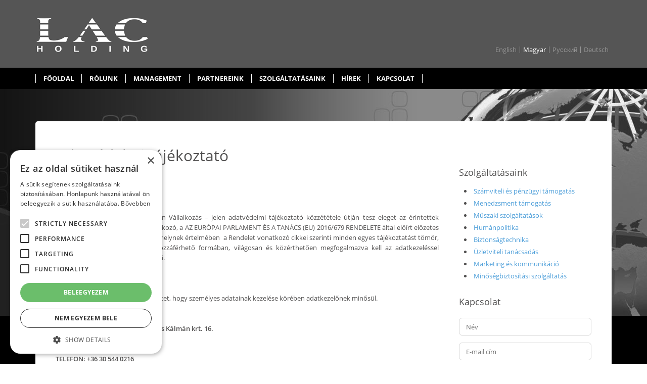

--- FILE ---
content_type: text/html; charset=UTF-8
request_url: https://lac.hu/hu/adatvedelmi-tajekoztato/
body_size: 112518
content:
<!DOCTYPE html>
<html lang="hu">
	
<head>
	<title>Adatvédelmi tájékoztató | L.A.C. Holding</title>
	
	<meta charset="utf-8">
	<meta content="index, follow" name="robots">
	<meta name="viewport" content="width=device-width, initial-scale=1.0, maximum-scale=1.0, user-scalable=no">
	<meta name="description" content="    A LAC Holding Zrt.– továbbiakban Vállalkozás – jelen adatvédelmi tájékoztató közzététele útján tesz eleget az érintettek személyes adatok kezelésére vo...">
	<meta name="author" content="L.A.C. Holding">
	
		
		<link rel="alternate" href="https://lac.hu/en/privacy-policy/" hreflang="en">	
		<link rel="alternate" href="https://lac.hu/hu/adatvedelmi-tajekoztato/" hreflang="hu">	
		<link rel="alternate" href="https://lac.hu/ru/privacy-policy/" hreflang="ru">	
		<link rel="alternate" href="https://lac.hu/de/privacy-policy/" hreflang="de">	
		
		<link rel="stylesheet" href="https://lac.hu/css/style2.min.css">
		<link rel="stylesheet" href="https://lac.hu/css/response2.min.css">
		
		<link type="image/x-icon" rel="icon" href="[data-uri]">
	
		<script src="https://lac.hu/js/lib/jquery.min.js"></script>
		<script src="https://lac.hu/js/global.min.js"></script>
		
	<script>
		Main.HOME_URL 		= "https://lac.hu/hu/";
		Main.TEMPLATE_URL 	= "https://lac.hu/";
		Main.LANG 			= "hu";
		Main.AJAX_URL 		= "https://lac.hu/hu/ajax";
		
		Validator._badEmail 		= "Érvénytelen e-mail cím.";
		Validator._emptyField 		= "Mező kitöltése kötelező.";
		Validator.aggreDisclaimer 	= "Kérjük, fogadja el az adatvédelmi szabályzatot!";
	</script>
</head>

<body>
	
<div id="page">

<header id="header">
	<div class="alignCenter">
		<div id="header_home" class="left">
			<a href="https://lac.hu/hu/">
				<img title="Főoldal" src="https://lac.hu/img/logo.png" alt="L.A.C. Holding Logo"/>
			</a>
		</div>
		
		<div id="header_lang" class="right">
			<a href="https://lac.hu/en/privacy-policy/" class="en ">English</a>
			<a href="https://lac.hu/hu/adatvedelmi-tajekoztato/" class="hu active">Magyar</a>
			<a href="https://lac.hu/ru/privacy-policy/" class="ru ">Pусский</a>
			<a href="https://lac.hu/de/privacy-policy/" class="de ">Deutsch</a>
		</div>
	</div>
	
	<div id="header_bottom">
		<div class="alignCenter">
			<nav id="primary_menu">
				<div id="mobile_menu"></div>
				
				<ul class="lvl1">
									<li class="">
						<a href="https://lac.hu/hu/">
							Főoldal						</a>
											</li>
									<li class="">
						<a href="https://lac.hu/hu/rolunk">
							Rólunk						</a>
											</li>
									<li class="">
						<a href="https://lac.hu/hu/management">
							Management						</a>
											</li>
									<li class="">
						<a href="https://lac.hu/hu/partnereink">
							Partnereink						</a>
											</li>
									<li class="">
						<a href="https://lac.hu/hu/szolgaltatasok">
							Szolgáltatásaink						</a>
											</li>
									<li class="">
						<a href="https://lac.hu/hu/hirek">
							Hírek						</a>
											</li>
									<li class="">
						<a href="https://lac.hu/hu/kapcsolat">
							Kapcsolat						</a>
											</li>
					
				</ul>
			</nav>
		</div>
	</div>
</header>

















<div id="section_bg"></div>

<div id="content">
	<div class="alignCenter text">
		<section>
			<h1>Adatvédelmi tájékoztató</h1>
			
			<article>
				<p><img alt="" src="[data-uri]" style="width: 181px; height: 58px;" /></p>

<p>A <strong>LAC Holding Zrt.</strong>– továbbiakban Vállalkozás – jelen adatvédelmi tájékoztató közzététele útján tesz eleget az érintettek személyes adatok kezelésére vonatkozó, a AZ EURÓPAI PARLAMENT ÉS A TANÁCS (EU) 2016/679 RENDELETE által előírt előzetes tájékoztatási kötelezettségének, amelynek értelmében&nbsp; a Rendelet vonatkozó cikkei szerinti minden egyes tájékoztatást tömör, átlátható, érthető és könnyen hozzáférhető formában, világosan és közérthetően megfogalmazva kell az adatkezeléssel érintettek rendelkezésére bocsátani.</p>

<p>&nbsp;</p>

<p><strong>I. AZ ADATKEZELŐ MEGNEVEZÉSE</strong></p>

<p>&nbsp;</p>

<p>A Vállalkozás tájékoztatja az érintettet, hogy személyes adatainak kezelése körében adatkezelőnek minősül.</p>

<p>&nbsp;</p>

<p><strong>CÉGNÉV: LAC Holding Zrt.</strong></p>

<p><strong>SZÉKHELY: 1097 Budapest, Könyves Kálmán krt. 16.</strong></p>

<p><strong>CÉGJEGYZÉKSZÁM: 01 10 043185</strong></p>

<p><strong>ADÓSZÁM: 12176278-2-43</strong></p>

<p><strong>TELEFON: +36&nbsp;30&nbsp;544 0216</strong></p>

<p><strong>E-MAIL: info@lac.hu</strong></p>

<p><strong>WEBOLDAL: lac.hu</strong></p>

<p>&nbsp;</p>

<p>A személyes adatokat a Vállalkozás a vonatkozó adatkezelési célhoz kapcsolódó hozzáférési jogosultságokkal rendelkező munkavállalói, illetve a Vállalkozás részére szolgáltatási szerződések alapján adatfeldolgozási tevékenységet végző személyek, szervezetek ismerhetik meg, a Vállalkozás által meghatározott terjedelemben és a tevékenységük végzéséhez szükséges mértékben.</p>

<p>&nbsp;</p>

<p><strong>II. AZ ADATFELDOLGOZÓ MEGNEVEZÉSE</strong></p>

<p>&nbsp;</p>

<p>A Vállalkozás az általa önkéntes hozzájárulás alapján kezelt személyes adatok körében megbízott külső adatfeldolgozót vesz igénybe internetes honlapjának üzemeltetése, karbantartása céljából.</p>

<p>&nbsp;</p>

<p><strong>CÉGNÉV: LAC Holding Zrt.</strong></p>

<p><strong>SZÉKHELY: 1097 Budapest, Könyves Kálmán krt. 16.</strong></p>

<p><strong>CÉGJEGYZÉKSZÁM: 01 10 043185</strong></p>

<p><strong>ADÓSZÁM: 12176278-2-43</strong></p>

<p><strong>TELEFON: +36&nbsp;30&nbsp;544 0216</strong></p>

<p><strong>E-MAIL: info@lac.hu</strong></p>

<p><strong>WEBOLDAL: lac.hu</strong></p>

<p>&nbsp;</p>

<p><strong>III. FOGALOMMEGHATÁROZÁSOK</strong></p>

<p>&nbsp;</p>

<p><strong>1. „személyes adat”:</strong> azonosított vagy azonosítható természetes személyre („érintett”) vonatkozó bármely információ; azonosítható az a természetes személy, aki közvetlen vagy közvetett módon, különösen valamely azonosító, például név, szám, helymeghatározó adat, online azonosító vagy a természetes személy testi, fiziológiai, genetikai, szellemi, gazdasági, kulturális vagy szociális azonosságára vonatkozó egy vagy több tényező alapján azonosítható;</p>

<p><strong>2. „adatkezelés”</strong>: a személyes adatokon vagy adatállományokon automatizált vagy nem automatizált módon végzett bármely művelet vagy műveletek összessége, így a gyűjtés, rögzítés, rendszerezés, tagolás, tárolás, átalakítás vagy megváltoztatás, lekérdezés, betekintés, felhasználás, közlés továbbítás, terjesztés vagy egyéb módon történő hozzáférhetővé tétel útján, összehangolás vagy összekapcsolás, korlátozás, törlés, illetve megsemmisítés;</p>

<p><strong>3. „az adatkezelés korlátozása”</strong>: a tárolt személyes adatok megjelölése jövőbeli kezelésük korlátozása céljából;</p>

<p><strong>4. „profilalkotás”</strong>: személyes adatok automatizált kezelésének bármely olyan formája, amelynek során a személyes adatokat valamely természetes személyhez fűződő bizonyos személyes jellemzők értékelésére, különösen a munkahelyi teljesítményhez, gazdasági helyzethez, egészségi állapothoz, személyes preferenciákhoz, érdeklődéshez, megbízhatósághoz, viselkedéshez, tartózkodási helyhez vagy mozgáshoz kapcsolódó jellemzők elemzésére vagy előre jelzésére használják;</p>

<p><strong>5. „álnevesítés”</strong>: a személyes adatok olyan módon történő kezelése, amelynek következtében további információk felhasználása nélkül többé már nem állapítható meg, hogy a személyes adat mely konkrét természetes személyre vonatkozik, feltéve hogy az ilyen további információt külön tárolják, és technikai és szervezési intézkedések megtételével biztosított, hogy azonosított vagy azonosítható természetes személyekhez ezt a személyes adatot nem lehet kapcsolni;</p>

<p><strong>6. „nyilvántartási rendszer”</strong>: a személyes adatok bármely módon – centralizált, decentralizált vagy funkcionális vagy földrajzi szempontok szerint – tagolt állománya, amely meghatározott ismérvek alapján hozzáférhető;</p>

<p><strong>7. „adatkezelő”</strong>: az a természetes vagy jogi személy, közhatalmi szerv, ügynökség vagy bármely egyéb szerv, amely a személyes adatok kezelésének céljait és eszközeit önállóan vagy másokkal együtt meghatározza; ha az adatkezelés céljait és eszközeit az uniós vagy a tagállami jog határozza meg, az adatkezelőt vagy az adatkezelő kijelölésére vonatkozó különös szempontokat az uniós vagy a tagállami jog is meghatározhatja;</p>

<p><strong>8. „adatfeldolgozó”</strong>: az a természetes vagy jogi személy, közhatalmi szerv, ügynökség vagy bármely egyéb szerv, amely az adatkezelő nevében személyes adatokat kezel;</p>

<p><strong>9. „címzett”</strong>: az a természetes vagy jogi személy, közhatalmi szerv, ügynökség vagy bármely egyéb szerv, akivel vagy amellyel a személyes adatot közlik, függetlenül attól, hogy harmadik fél-e. Azon közhatalmi szervek, amelyek egy egyedi vizsgálat keretében az uniós vagy a tagállami joggal összhangban férhetnek hozzá személyes adatokhoz, nem minősülnek címzettnek; az említett adatok e közhatalmi szervek általi kezelése meg kell, hogy feleljen az adatkezelés céljainak megfelelően az alkalmazandó adatvédelmi szabályoknak;</p>

<p><strong>10. „harmadik fél”</strong>: az a természetes vagy jogi személy, közhatalmi szerv, ügynökség vagy bármely egyéb szerv, amely nem azonos az érintettel, az adatkezelővel, az adatfeldolgozóval vagy azokkal a személyekkel, akik az adatkezelő vagy adatfeldolgozó közvetlen irányítása alatt a személyes adatok kezelésére felhatalmazást kaptak;</p>

<p><strong>11. „az érintett hozzájárulása”</strong>: az érintett akaratának önkéntes, konkrét és megfelelő tájékoztatáson alapuló és egyértelmű kinyilvánítása, amellyel az érintett nyilatkozat vagy a megerősítést félreérthetetlenül kifejező cselekedet útján jelzi, hogy beleegyezését adja az őt érintő személyes adatok kezeléséhez;</p>

<p><strong>12. „adatvédelmi incidens”</strong>: a biztonság olyan sérülése, amely a továbbított, tárolt vagy más módon kezelt személyes adatok véletlen vagy jogellenes megsemmisítését, elvesztését, megváltoztatását, jogosulatlan közlését vagy az azokhoz való jogosulatlan hozzáférést eredményezi;</p>

<p><strong>13. „vállalkozás”</strong>: gazdasági tevékenységet folytató természetes vagy jogi személy, függetlenül a jogi formájától, ideértve a rendszeres gazdasági tevékenységet folytató személyegyesítő társaságokat és egyesületeket is.</p>

<p>&nbsp;</p>

<p><strong>IV. AZ ADATKEZELÉS JOGALAPJA</strong></p>

<p>&nbsp;</p>

<p><strong>1. Az érintett hozzájárulása</strong></p>

<p>(1) A személyes adatok kezelésének jogszerűségének az érintett hozzájárulásán kell alapulnia, vagy valamely egyéb jogszerű, jogszabály által megállapított alappal kell rendelkeznie.</p>

<p>(2) Az érintett hozzájárulása alapján történő adatkezelés esetén az érintett a személyes adatainak kezeléséhez való hozzájárulását a következő formában adhatja meg:</p>

<p>a) írásban, személyes adatkezeléshez hozzájárulást adó nyilatkozati formában,</p>

<p>b) elektronikus úton, a Vállalkozás internetes weboldalán megvalósított kifejezett magatartásával, jelölőnégyzet kipipálásával, vagy ha az információs társadalommal összefüggő szolgáltatások igénybevétele során erre vonatkozó technikai beállításokat hajt végre, valamint bármely egyéb olyan nyilatkozat vagy cselekedet is, amely az adott összefüggésben az érintett hozzájárulását személyes adatainak tervezett kezeléséhez egyértelműen jelzi.</p>

<p>(3) A hallgatás, az előre bejelölt négyzet vagy a nem cselekvés ezért nem minősül hozzájárulásnak.</p>

<p>(4) A hozzájárulás az ugyanazon cél vagy célok érdekében végzett összes adatkezelési tevékenységre kiterjed.</p>

<p>(5) Ha az adatkezelés egyszerre több célt is szolgál, akkor a hozzájárulást az összes adatkezelési célra vonatkozóan meg kell adni. Ha az érintett hozzájárulását elektronikus felkérést követően adja meg, a felkérésnek egyértelműnek és tömörnek kell lennie, és az nem gátolhatja szükségtelenül azon szolgáltatás igénybevételét, amely vonatkozásában a hozzájárulást kérik.</p>

<p>(6) Az érintett jogosult arra, hogy hozzájárulását bármikor visszavonja. A hozzájárulás visszavonása nem érinti a hozzájáruláson alapuló, a visszavonás előtti adatkezelés jogszerűségét. A hozzájárulás megadása előtt az érintettet erről tájékoztatni kell. A hozzájárulás visszavonását ugyanolyan egyszerű módon kell lehetővé tenni, mint annak megadását.</p>

<p><strong>2. Szerződés teljesítése</strong></p>

<p>(1) Az adatkezelés jogszerűnek minősül, ha az olyan szerződés teljesítéséhez szükséges, amelyben az érintett az egyik fél, vagy az a szerződés megkötését megelőzően az érintett kérésére történő lépések megtételéhez szükséges.</p>

<p>(2) A szerződés teljesítéséhez nem szükséges személyes adatok kezeléséhez való érintetti hozzájárulás nem lehet feltétele a szerződéskötésnek.</p>

<p><strong>3. Az adatkezelőre vonatkozó jogi kötelezettség teljesítése, vagy az érintett, illetve más természetes személy létfontosságú érdekeinek védelme</strong></p>

<p>(1) Az adatkezelés jogalapját jogi kötelezettség teljesítése esetén törvény határozza meg, így az érintett hozzájárulása az személyes adatainak kezeléséhez nem szükséges.</p>

<p>(2) Az adatkezelő köteles tájékoztatni az érintettet az adatkezelés céljáról, jogalapjáról, időtartamáról az adatkezelő személyéről, továbbá a jogairól, a jogorvoslati lehetőségekről.</p>

<p>(3) Az adatkezelő jogi kötelezettség teljesítése címén az érintett hozzájárulásának visszavonását követően jogosult kezelni azon adatkört, amely valamely rá vonatkozó jogi kötelezettség teljesítése végett szükséges.</p>

<p><strong>4. Közérdekű vagy az adatkezelőre ruházott közhatalmi jogosítvány gyakorlásának keretében végzett feladat végrehajtása, az adatkezelő vagy egy harmadik fél jogos érdekeinek érvényesítése.</strong></p>

<p>(1) Az adatkezelő – ideértve azt az adatkezelőt is, akivel a személyes adatokat közölhetik – vagy valamely harmadik fél jogos érdeke jogalapot teremthet az adatkezelésre, feltéve hogy az érintett érdekei, alapvető jogai és szabadságai nem élveznek elsőbbséget, figyelembe véve az adatkezelővel való kapcsolata alapján az érintett észszerű elvárásait. Az ilyen jogos érdekről lehet szó például olyankor, amikor releváns és megfelelő kapcsolat áll fenn az érintett és az adatkezelő között, például olyan esetekben, amikor az érintett az adatkezelő ügyfele vagy annak alkalmazásában áll.</p>

<p>(2) A jogos érdek fennállásának megállapításához mindenképpen körültekintően meg kell vizsgálni többek között azt, hogy az érintett a személyes adatok gyűjtésének időpontjában és azzal összefüggésben számíthat-e észszerűen arra, hogy adatkezelésre az adott célból kerülhet sor.</p>

<p>(3) Az érintett érdekei és alapvető jogai elsőbbséget élvezhetnek az adatkezelő érdekével szemben, ha a személyes adatokat olyan körülmények között kezelik, amelyek közepette az érintettek nem számítanak további adatkezelésre.&nbsp;</p>

<p>&nbsp;</p>

<p><strong>V. AZ ÉRINTETT SZEMÉLY ADATAINAK KEZELÉSÉVEL KAPCSOLATOS JOGAI</strong></p>

<p>&nbsp;</p>

<p><strong>1. Az érintett személy jogairól röviden a következő tájékoztatást adja a Vállalkozás:</strong></p>

<p><strong>Az érintettnek joga van:</strong></p>

<ol style="list-style-type:lower-alpha;">
	<li>a tájékoztatáshoz az adatkezelés megkezdése előtt,</li>
	<li>arra, hogy az adatkezelőtől visszajelzést kapjon arra vonatkozóan, hogy személyes adatainak kezelése folyamatban van-e, és ha ilyen adatkezelés folyamatban van, jogosult arra, hogy a személyes adatokhoz és a következő információkhoz,</li>
	<li>adatainak helyesbítését, törlését kérni, értesítést kapni az adatkezelőtől ennek megtörténtéről,</li>
	<li>az adatkezelés korlátozását kérni, értesítést kapni az adatkezelőtől ennek megtörténtéről,</li>
	<li>az adathordozhatósághoz,</li>
	<li>tiltakozáshoz, ha személyes adatait közérdekű célból, vagy az adatkezelő jogos érdekére hivatkozással kezelik.</li>
	<li>mentesüljön az automatikus döntéshozatal alól, beleértve a profilalkotást,</li>
	<li>a felügyeleti hatóságnál való panasztételhez. Panasztételhez való jogát az érintett az alábbi elérhetőségeken gyakorolhatja: Nemzeti Adatvédelmi és Információszabadság Hatóság,&nbsp; cím: 1125 Budapest, Szilágyi Erzsébet fasor 22/c.,&nbsp; Telefon: +36 (1) 391-1400;Fax:+36(1)391-1410.,www:http://www.naih.hu&nbsp; e-mail: <a href="mailto:ugyfelszolgalat@naih.hu">ugyfelszolgalat@naih.hu</a></li>
	<li>felügyeleti hatósággal szembeni hatékony bírósági jogorvoslathoz,</li>
	<li>az adatkezelővel vagy az adatfeldolgozóval szembeni hatékony bírósági jogorvoslathoz</li>
	<li>az adatvédelmi incidensről való tájékoztatáshoz.</li>
</ol>

<p><strong>2. Az érintetti jogokról nyújtott részletes tájékoztatás </strong></p>

<p><strong>Tájékoztatáshoz való jog</strong></p>

<p>(1) Az érintett jogosult arra, hogy adatainak kezelésére irányuló tevékenység megkezdését megelőzően tájékoztatást kapjon az adatkezeléssel összefüggő információkról.</p>

<p>(2) Rendelkezésre bocsátandó információk, ha a személyes adatokat az érintettől gyűjtik:</p>

<ol style="list-style-type:lower-alpha;">
	<li>az adatkezelőnek és – ha van ilyen – az adatkezelő képviselőjének a kiléte és elérhetőségei;</li>
	<li>az adatvédelmi tisztviselő elérhetőségei, ha van ilyen;</li>
	<li>a személyes adatok tervezett kezelésének célja, valamint az adatkezelés jogalapja;</li>
	<li>a Rendelet 6. cikk (1) bekezdésének f) pontján alapuló adatkezelés esetén, az adatkezelő vagy harmadik fél jogos érdekei;</li>
	<li>adott esetben a személyes adatok címzettjei, illetve a címzettek kategóriái, ha van ilyen;</li>
	<li>adott esetben annak ténye, hogy az adatkezelő harmadik országba vagy nemzetközi szervezet részére kívánja továbbítani a személyes adatokat, továbbá a a Bizottság megfelelőségi határozatának léte vagy annak hiánya, vagy a Rendelet 46. cikkben, a 47. cikkben vagy a Rendelet 49. cikk (1) bekezdésének második albekezdésében említett adattovábbítás esetén a megfelelő és alkalmas garanciák megjelölése, valamint az azok másolatának megszerzésére szolgáló módokra vagy az azok elérhetőségére való hivatkozás.</li>
</ol>

<p>(3)&nbsp;Az (1) bekezdésben említett információk mellett az adatkezelő a személyes adatok megszerzésének időpontjában, annak érdekében, hogy a tisztességes és átlátható adatkezelést biztosítsa, az érintettet a következő kiegészítő információkról tájékoztatja:</p>

<ol style="list-style-type:lower-alpha;">
	<li>a személyes adatok tárolásának időtartamáról, vagy ha ez nem lehetséges, ezen időtartam meghatározásának szempontjairól;</li>
	<li>az érintett azon jogáról, hogy kérelmezheti az adatkezelőtől a rá vonatkozó személyes adatokhoz való hozzáférést, azok helyesbítését, törlését vagy kezelésének korlátozását, és tiltakozhat az ilyen személyes adatok kezelése ellen, valamint az érintett adathordozhatósághoz való jogáról;</li>
	<li>a Rendelet 6. cikk (1) bekezdésének a) pontján vagy a 9. cikk (2) bekezdésének a) pontján alapuló adatkezelés esetén a hozzájárulás bármely időpontban történő visszavonásához való jog, amely nem érinti a visszavonás előtt a hozzájárulás alapján végrehajtott adatkezelés jogszerűségét;</li>
	<li>a felügyeleti hatósághoz címzett panasz benyújtásának jogáról;</li>
	<li>arról, hogy a személyes adat szolgáltatása jogszabályon vagy szerződéses kötelezettségen alapul vagy szerződés kötésének előfeltétele-e, valamint hogy az érintett köteles-e a személyes adatokat megadni, továbbá hogy milyen lehetséges következményeikkel járhat az adatszolgáltatás elmaradása;</li>
	<li>a Rendelet 22. cikk (1) és (4) bekezdésében említett automatizált döntéshozatal ténye, ideértve a profilalkotást is, valamint legalább ezekben az esetekben az alkalmazott logikára és arra vonatkozóan érthető információk, hogy az ilyen adatkezelés milyen jelentőséggel, és az érintettre nézve milyen várható következményekkel bír.</li>
</ol>

<p>(4)&nbsp;Ha a személyes adatokat nem az érintettől szerezték meg, az adatkezelő az érintett rendelkezésére bocsátja a következő információkat:</p>

<ol style="list-style-type:lower-alpha;">
	<li>az adatkezelőnek és – ha van ilyen – az adatkezelő képviselőjének a kiléte és elérhetőségei;</li>
	<li>az adatvédelmi tisztviselő elérhetőségei, ha van ilyen;</li>
	<li>a személyes adatok tervezett kezelésének célja, valamint az adatkezelés jogalapja;</li>
	<li>az érintett személyes adatok kategóriái;</li>
	<li>a személyes adatok címzettjei, illetve a címzettek kategóriái, ha van ilyen;</li>
	<li>adott esetben annak ténye, hogy az adatkezelő valamely harmadik országbeli címzett vagy valamely nemzetközi szervezet részére kívánja továbbítani a személyes adatokat, továbbá a Bizottság megfelelőségi határozatának léte vagy annak hiánya, vagy a 46. cikkben, a Rendelet 47. cikkben vagy a 49. cikk (1) bekezdésének második albekezdésében említett adattovábbítás esetén a megfelelő és alkalmas garanciák megjelölése, valamint az ezek másolatának megszerzésére szolgáló módokra vagy az elérhetőségükre való hivatkozás.</li>
</ol>

<p>(5)&nbsp;Az (4) bekezdésben említett információk mellett az adatkezelő az érintett rendelkezésére bocsátja az érintettre nézve tisztességes és átlátható adatkezelés biztosításához szükséges következő kiegészítő információkat:</p>

<ol style="list-style-type:lower-alpha;">
	<li>a személyes adatok tárolásának időtartama, vagy ha ez nem lehetséges, ezen időtartam meghatározásának szempontjai;</li>
	<li>ha az adatkezelés a Rendelet 6. cikk (1) bekezdésének f) pontján alapul, az adatkezelő vagy harmadik fél jogos érdekeiről;</li>
	<li>az érintett azon joga, hogy kérelmezheti az adatkezelőtől a rá vonatkozó személyes adatokhoz való hozzáférést, azok helyesbítését, törlését vagy kezelésének korlátozását, és tiltakozhat a személyes adatok kezelése ellen, valamint az érintett adathordozhatósághoz való joga;</li>
	<li>a Rendelet 6. cikk (1) bekezdésének a) pontján vagy a 9. cikk (2) bekezdésének a) pontján alapuló adatkezelés esetén a hozzájárulás bármely időpontban való visszavonásához való jog, amely nem érinti a visszavonás előtt a hozzájárulás alapján végrehajtott adatkezelés jogszerűségét;</li>
	<li>a valamely felügyeleti hatósághoz címzett panasz benyújtásának joga;</li>
	<li>a személyes adatok forrása és adott esetben az, hogy az adatok nyilvánosan hozzáférhető forrásokból származnak-e; és</li>
	<li>a Rendelet 22. cikk (1) és (4) bekezdésében említett automatizált döntéshozatal ténye, ideértve a profilalkotást is, valamint legalább ezekben az esetekben az alkalmazott logikára és arra vonatkozó érthető információk, hogy az ilyen adatkezelés milyen jelentőséggel, és az érintettre nézve milyen várható következményekkel bír.</li>
</ol>

<p>(6)&nbsp;Ha az adatkezelő a személyes adatokon a megszerzésük céljától eltérő célból további adatkezelést kíván végezni, a további adatkezelést megelőzően tájékoztatnia kell az érintettet erről az eltérő célról és a (4) bekezdésben említett minden releváns kiegészítő információról.</p>

<p>(7)&nbsp;Az (3)–(6) bekezdést nem kell alkalmazni, ha és amilyen mértékben:</p>

<ol style="list-style-type:lower-alpha;">
	<li>az érintett már rendelkezik az információkkal;</li>
	<li>a szóban forgó információk rendelkezésre bocsátása lehetetlennek bizonyul, vagy aránytalanul nagy erőfeszítést igényelne, különösen a közérdekű archiválás céljából, tudományos és történelmi kutatási célból vagy statisztikai célból, a 89. cikk (1) bekezdésében foglalt feltételek és garanciák figyelembevételével végzett adatkezelés esetében, vagy amennyiben az e cikk (1) bekezdésében említett kötelezettség valószínűsíthetően lehetetlenné tenné vagy komolyan veszélyeztetné ezen adatkezelés céljainak elérését. Ilyen esetekben az adatkezelőnek megfelelő intézkedéseket kell hoznia – az információk nyilvánosan elérhetővé tételét is ideértve – az érintett jogainak, szabadságainak és jogos érdekeinek védelme érdekében;</li>
	<li>az adat megszerzését vagy közlését kifejezetten előírja az adatkezelőre alkalmazandó uniós vagy tagállami jog, amely az érintett jogos érdekeinek védelmét szolgáló megfelelő intézkedésekről rendelkezik; vagy</li>
	<li>a személyes adatoknak valamely uniós vagy tagállami jogban előírt szakmai titoktartási kötelezettség alapján, ideértve a jogszabályon alapuló titoktartási kötelezettséget is, bizalmasnak kell maradnia.</li>
</ol>

<p><strong>Az érintett hozzáférési joga</strong></p>

<p>(1)&nbsp;Az érintett jogosult arra, hogy az adatkezelőtől visszajelzést kapjon arra vonatkozóan, hogy személyes adatainak kezelése folyamatban van-e, és ha ilyen adatkezelés folyamatban van, jogosult arra, hogy a személyes adatokhoz és a következő információkhoz hozzáférést kapjon:</p>

<ol style="list-style-type:lower-alpha;">
	<li>az adatkezelés céljai;</li>
	<li>az érintett személyes adatok kategóriái;</li>
	<li>azon címzettek vagy címzettek kategóriái, akikkel, illetve amelyekkel a személyes adatokat közölték vagy közölni fogják, ideértve különösen a harmadik országbeli címzetteket, illetve a nemzetközi szervezeteket;</li>
	<li>adott esetben a személyes adatok tárolásának tervezett időtartama, vagy ha ez nem lehetséges, ezen időtartam meghatározásának szempontjai;</li>
	<li>az érintett azon joga, hogy kérelmezheti az adatkezelőtől a rá vonatkozó személyes adatok helyesbítését, törlését vagy kezelésének korlátozását, és tiltakozhat az ilyen személyes adatok kezelése ellen;</li>
	<li>a valamely felügyeleti hatósághoz címzett panasz benyújtásának joga;</li>
	<li>ha az adatokat nem az érintettől gyűjtötték, a forrásukra vonatkozó minden elérhető információ;</li>
	<li>a Rendelet 22. cikk (1) és (4) bekezdésében említett automatizált döntéshozatal ténye, ideértve a profilalkotást is, valamint legalább ezekben az esetekben az alkalmazott logikára és arra vonatkozó érthető információk, hogy az ilyen adatkezelés milyen jelentőséggel bír, és az érintettre nézve milyen várható következményekkel jár.</li>
</ol>

<p>(2) Ha személyes adatoknak harmadik országba vagy nemzetközi szervezet részére történő továbbítására kerül sor, az érintett jogosult arra, hogy tájékoztatást kapjon a továbbításra vonatkozóan a 46. cikk szerinti megfelelő garanciákról.</p>

<p>(3) Az adatkezelő az adatkezelés tárgyát képező személyes adatok másolatát az érintett rendelkezésére bocsátja. Az érintett által kért további másolatokért az adatkezelő az adminisztratív költségeken alapuló, észszerű mértékű díjat számíthat fel. Ha az érintett elektronikus úton nyújtotta be a kérelmet, az információkat széles körben használt elektronikus formátumban kell rendelkezésre bocsátani, kivéve, ha az érintett másként kéri.</p>

<p><strong>Az érintett helyesbítéshez és törléshez való joga</strong></p>

<p><strong>A helyesbítéshez való jog</strong></p>

<p>(1) Az érintett jogosult arra, hogy kérésére az adatkezelő indokolatlan késedelem nélkül helyesbítse a rá vonatkozó pontatlan személyes adatokat. Figyelembe véve az adatkezelés célját, az érintett jogosult arra, hogy kérje a hiányos személyes adatok – egyebek mellett kiegészítő nyilatkozat útján történő – kiegészítését.</p>

<p><strong>A törléshez való jog („az elfeledtetéshez való jog”)</strong></p>

<p>(1) Az érintett jogosult arra, hogy kérésére az adatkezelő indokolatlan késedelem nélkül törölje a rá vonatkozó személyes adatokat, az adatkezelő pedig köteles arra, hogy az érintettre vonatkozó személyes adatokat indokolatlan késedelem nélkül törölje, ha az alábbi indokok valamelyike fennáll:</p>

<ol style="list-style-type:lower-alpha;">
	<li>a személyes adatokra már nincs szükség abból a célból, amelyből azokat gyűjtötték vagy más módon kezelték;</li>
	<li>az érintett visszavonja a rendelet 6. cikk (1) bekezdésének a) pontja (hozzájárulás személyes adatok kezeléséhez) vagy a rendelet 9. cikk (2) bekezdésének a) pontja értelmében (kifejezett hozzájárulás adása) az adatkezelés alapját képező hozzájárulását, és az adatkezelésnek nincs más jogalapja;</li>
	<li>az érintett a rendelet 21. cikk (1) bekezdése alapján (tiltakozáshoz való jog) tiltakozik az adatkezelése ellen, és nincs elsőbbséget élvező jogszerű ok az adatkezelésre, vagy az érintett a rendelet 21. cikk (2) bekezdése alapján (üzletszerzés érdekében történő személyes adatkezelés elleni tiltakozás) tiltakozik az adatkezelés ellen;</li>
	<li>a személyes adatokat jogellenesen kezelték;</li>
	<li>a személyes adatokat az adatkezelőre alkalmazandó uniós vagy tagállami jogban előírt jogi kötelezettség teljesítéséhez törölni kell;</li>
	<li>a személyes adatok gyűjtésére a 8. cikk (1) bekezdésében említett, információs társadalommal összefüggő szolgáltatások kínálásával kapcsolatosan került sor.</li>
</ol>

<p>(2) Ha az adatkezelő nyilvánosságra hozta a személyes adatot, és az érintett kérelmére azt törölni köteles, az elérhető technológia és a megvalósítás költségeinek figyelembevételével megteszi az észszerűen elvárható lépéseket – ideértve technikai intézkedéseket – annak érdekében, hogy tájékoztassa az adatokat kezelő adatkezelőket, hogy az érintett kérelmezte tőlük a szóban forgó személyes adatokra mutató linkek vagy e személyes adatok másolatának, illetve másodpéldányának törlését.</p>

<p>(3) Az (1) és (2) bekezdés nem alkalmazandó, amennyiben az adatkezelés szükséges:</p>

<ol style="list-style-type:lower-alpha;">
	<li>a véleménynyilvánítás szabadságához és a tájékozódáshoz való jog gyakorlása céljából;</li>
	<li>a személyes adatok kezelését előíró, az adatkezelőre alkalmazandó uniós vagy tagállami jog szerinti kötelezettség teljesítése, illetve közérdekből vagy az adatkezelőre ruházott közhatalmi jogosítvány gyakorlása keretében végzett feladat végrehajtása céljából;</li>
	<li>a Rendelet 9. cikk (2) bekezdése h) és i) pontjának, valamint a rendelet 9. cikk (3) bekezdésének megfelelően a népegészségügy területét érintő közérdek alapján;</li>
	<li>a Rendelet 89. cikk (1) bekezdésével összhangban a közérdekű archiválás céljából, tudományos és történelmi kutatási célból vagy statisztikai célból, amennyiben az (1) bekezdésben említett jog valószínűsíthetően lehetetlenné tenné vagy komolyan veszélyeztetné ezt az adatkezelést; vagy</li>
	<li>jogi igények előterjesztéséhez, érvényesítéséhez, illetve védelméhez.</li>
</ol>

<p><strong>Az adatkezelés korlátozásához való jog</strong></p>

<p>(1) Az érintett jogosult arra, hogy kérésére az adatkezelő korlátozza az adatkezelést, ha az alábbiak valamelyike teljesül:</p>

<ol style="list-style-type:lower-alpha;">
	<li>az érintett vitatja a személyes adatok pontosságát, ez esetben a korlátozás arra az időtartamra vonatkozik, amely lehetővé teszi, hogy az adatkezelő ellenőrizze a személyes adatok pontosságát;</li>
	<li>az adatkezelés jogellenes, és az érintett ellenzi az adatok törlését, és ehelyett kéri azok felhasználásának korlátozását;</li>
	<li>az adatkezelőnek már nincs szüksége a személyes adatokra adatkezelés céljából, de az érintett igényli azokat jogi igények előterjesztéséhez, érvényesítéséhez vagy védelméhez; vagy</li>
	<li>az érintett a Rendelet 21. cikk (1) bekezdése szerint tiltakozott az adatkezelés ellen; ez esetben a korlátozás arra az időtartamra vonatkozik, amíg megállapításra nem kerül, hogy az adatkezelő jogos indokai elsőbbséget élveznek-e az érintett jogos indokaival szemben.</li>
</ol>

<p>(2) Ha az adatkezelés az (1) bekezdés alapján korlátozás alá esik, az ilyen személyes adatokat a tárolás kivételével csak az érintett hozzájárulásával, vagy jogi igények előterjesztéséhez, érvényesítéséhez vagy védelméhez, vagy más természetes vagy jogi személy jogainak védelme érdekében, vagy az Unió, illetve valamely tagállam fontos közérdekéből lehet kezelni.</p>

<p>(3) Az adatkezelő az érintettet, akinek a kérésére az (1) bekezdés alapján korlátozták az adatkezelést, az adatkezelés korlátozásának feloldásáról előzetesen tájékoztatja.</p>

<p><strong>A személyes adatok helyesbítéséhez, vagy törléséhez, illetve az adatkezelés korlátozásához kapcsolódó értesítési kötelezettség</strong></p>

<p>(1) Az adatkezelő minden olyan címzettet tájékoztat a helyesbítésről, törlésről vagy adatkezelés-korlátozásról, akivel, illetve amellyel a személyes adatot közölték, kivéve, ha ez lehetetlennek bizonyul, vagy aránytalanul nagy erőfeszítést igényel.</p>

<p>(2) Az érintettet kérésére az adatkezelő tájékoztatja e címzettekről.</p>

<p><strong>Az adathordozhatósághoz való jog</strong></p>

<p>(1) Az érintett jogosult arra, hogy a rá vonatkozó, általa egy adatkezelő rendelkezésére bocsátott személyes adatokat tagolt, széles körben használt, géppel olvasható formátumban megkapja, továbbá jogosult arra, hogy ezeket az adatokat egy másik adatkezelőnek továbbítsa anélkül, hogy ezt akadályozná az az adatkezelő, amelynek a személyes adatokat a rendelkezésére bocsátotta, ha:</p>

<ol style="list-style-type:lower-alpha;">
	<li>az adatkezelés a rendelet 6. cikk (1) bekezdésének a) pontja (érintett hozzájárulása a személyes adatok kezeléséhez) vagy a rendelet 9. cikk (2) bekezdésének a) pontja (érintett kifejezett hozzájárulása az adatkezeléshez) szerinti hozzájáruláson, vagy a 6. cikk (1) bekezdésének b) pontja szerinti szerződésen alapul; és</li>
	<li>az adatkezelés automatizált módon történik.</li>
</ol>

<p>(2) Az adatok hordozhatóságához való jog (1) bekezdés szerinti gyakorlása során az érintett jogosult arra, hogy – ha ez technikailag megvalósítható – kérje a személyes adatok adatkezelők közötti közvetlen továbbítását.</p>

<p>(3) Az e cikk (1) bekezdésében említett jog gyakorlása nem sértheti a Rendelet 17. cikkét. Az említett jog nem alkalmazandó abban az esetben, ha az adatkezelés közérdekű vagy az adatkezelőre ruházott közhatalmi jogosítványai gyakorlásának keretében végzett feladat végrehajtásához szükséges.</p>

<p>(4) Az (1) bekezdésben említett jog nem érintheti hátrányosan mások jogait és szabadságait.</p>

<p><strong>A tiltakozáshoz való jog</strong></p>

<p>1)&nbsp;Az érintett jogosult arra, hogy a saját helyzetével kapcsolatos okokból bármikor tiltakozzon személyes adatainak a közérdekű vagy közhatalmi jogosítvány gyakorlásának keretében megvalósuló adatkezelése, illetve az adatkezelő, vagy harmadik fél jogos érdekeinek érvényesítéséhez szükséges adatkezelés ellen (a rendelet 6. cikk (1) bekezdésének e) vagy f) pontján alapuló adatkezelés) ellen, ideértve az említett rendelkezéseken alapuló profilalkotást is. Ebben az esetben az adatkezelő a személyes adatokat nem kezelheti tovább, kivéve, ha az adatkezelő bizonyítja, hogy az adatkezelést olyan kényszerítő erejű jogos okok indokolják, amelyek elsőbbséget élveznek az érintett érdekeivel, jogaival és szabadságaival szemben, vagy amelyek jogi igények előterjesztéséhez, érvényesítéséhez vagy védelméhez kapcsolódnak.</p>

<p>(2)&nbsp;Ha a személyes adatok kezelése közvetlen üzletszerzés érdekében történik, az érintett jogosult arra, hogy bármikor tiltakozzon a rá vonatkozó személyes adatok e célból történő kezelése ellen, ideértve a profilalkotást is, amennyiben az a közvetlen üzletszerzéshez kapcsolódik.</p>

<p>(3)&nbsp;Ha az érintett tiltakozik a személyes adatok közvetlen üzletszerzés érdekében történő kezelése ellen, akkor a személyes adatok a továbbiakban e célból nem kezelhetők.</p>

<p>(4)&nbsp;Az (1) és (2) bekezdésben említett jogra legkésőbb az érintettel való első kapcsolatfelvétel során kifejezetten fel kell hívni annak figyelmét, és az erre vonatkozó tájékoztatást egyértelműen és minden más információtól elkülönítve kell megjeleníteni.</p>

<p>(5)&nbsp;Az információs társadalommal összefüggő szolgáltatások igénybevételéhez kapcsolódóan és a 2002/58/EK irányelvtől eltérve az érintett a tiltakozáshoz való jogot műszaki előírásokon alapuló automatizált eszközökkel is gyakorolhatja.</p>

<p>(6)&nbsp;Ha a személyes adatok kezelésére a rendelet 89. cikk (1) bekezdésének megfelelően tudományos és történelmi kutatási célból vagy statisztikai célból kerül sor, az érintett jogosult arra, hogy a saját helyzetével kapcsolatos okokból tiltakozhasson a rá vonatkozó személyes adatok kezelése ellen, kivéve, ha az adatkezelésre közérdekű okból végzett feladat végrehajtása érdekében van szükség.</p>

<p><strong>Az automatizált döntéshozatal alóli mentesség joga</strong></p>

<p>(1)&nbsp;Az érintett jogosult arra, hogy ne terjedjen ki rá az olyan, kizárólag automatizált adatkezelésen – ideértve a profilalkotást is – alapuló döntés hatálya, amely rá nézve joghatással járna vagy őt hasonlóképpen jelentős mértékben érintené.</p>

<p>2) Az (1) bekezdés nem alkalmazandó abban az esetben, ha a döntés:</p>

<ol style="list-style-type:lower-alpha;">
	<li>az érintett és az adatkezelő közötti szerződés megkötése vagy teljesítése érdekében szükséges;</li>
	<li>meghozatalát az adatkezelőre alkalmazandó olyan uniós vagy tagállami jog teszi lehetővé, amely az érintett jogainak és szabadságainak, valamint jogos érdekeinek védelmét szolgáló megfelelő intézkedéseket is megállapít; vagy</li>
	<li>az érintett kifejezett hozzájárulásán alapul.</li>
</ol>

<p>(3) A (2) bekezdés a) és c) pontjában említett esetekben az adatkezelő köteles megfelelő intézkedéseket tenni az érintett jogainak, szabadságainak és jogos érdekeinek védelme érdekében, ideértve az érintettnek legalább azt a jogát, hogy az adatkezelő részéről emberi beavatkozást kérjen, álláspontját kifejezze, és a döntéssel szemben kifogást nyújtson be.</p>

<p>(4) A (2) bekezdésben említett döntések nem alapulhatnak a személyes adatoknak a Rendelet 9. cikk (1) bekezdésében említett különleges kategóriáin, kivéve, ha a 9. cikk (2) bekezdésének a) vagy g) pontja alkalmazandó, és az érintett jogainak, szabadságainak és jogos érdekeinek védelme érdekében megfelelő intézkedések megtételére került sor.</p>

<p><strong>Az érintett panasztételhez és jogorvoslathoz való joga</strong></p>

<p><strong>A felügyeleti hatóságnál történő panasztételhez való jog.</strong></p>

<p>(1) Az érintett a Rendelet 77. cikke alapján jogosult arra, hogy panaszt tegyen a felügyeleti hatóságnál, ha az érintett megítélése szerint a rá vonatkozó személyes adatok kezelése megsérti e rendeletet.</p>

<p>(2) Panasztételhez való jogát az érintett az alábbi elérhetőségeken gyakorolhatja:</p>

<p>Nemzeti Adatvédelmi és Információszabadság Hatóság: 1125 Budapest, Szilágyi Erzsébet fasor 22/c, Telefon: +36 (1) 391-1400; Fax: +36 (1) 391-1410, www: http://www.naih.hu, e-mail: ugyfelszolgalat@naih.hu</p>

<p>(3) A felügyeleti hatóság, amelyhez a panaszt benyújtották, köteles tájékoztatni az ügyfelet a panasszal kapcsolatos eljárási fejleményekről és annak eredményéről, ideértve azt is, hogy a Rendelet 78. cikk alapján az ügyfél jogosult bírósági jogorvoslattal élni.</p>

<p><strong>A felügyeleti hatósággal szembeni hatékony bírósági jogorvoslathoz való jog</strong></p>

<p>(1)&nbsp;Az egyéb közigazgatási vagy nem bírósági útra tartozó jogorvoslatok sérelme nélkül, minden természetes és jogi személy jogosult a hatékony bírósági jogorvoslatra a felügyeleti hatóság rá vonatkozó, jogilag kötelező erejű döntésével szemben.</p>

<p>(2)&nbsp;Az egyéb közigazgatási vagy nem bírósági útra tartozó jogorvoslatok sérelme nélkül, minden érintett jogosult a hatékony bírósági jogorvoslatra, ha az illetékes felügyeleti hatóság nem foglalkozik a panasszal, vagy három hónapon belül nem tájékoztatja az érintettet a Rendelet 77. cikke alapján benyújtott panasszal kapcsolatos eljárási fejleményekről vagy annak eredményéről.</p>

<p>(3)&nbsp;&nbsp;&nbsp;A felügyeleti hatósággal szembeni eljárást a felügyeleti hatóság székhelye szerinti tagállam bírósága előtt kell megindítani.</p>

<p>(4)&nbsp;&nbsp;&nbsp;Ha a felügyeleti hatóság olyan döntése ellen indítanak eljárást, amellyel kapcsolatban az egységességi mechanizmus keretében a Testület előzőleg véleményt bocsátott ki vagy döntést hozott, a felügyeleti hatóság köteles ezt a véleményt vagy döntést a bíróságnak megküldeni.</p>

<p><strong>Az adatkezelővel vagy az adatfeldolgozóval szembeni hatékony bírósági jogorvoslathoz való jog</strong></p>

<p>(1)&nbsp;A rendelkezésre álló közigazgatási vagy nem bírósági útra tartozó jogorvoslatok – köztük a felügyeleti hatóságnál történő panasztételhez való, 77. cikk szerinti jog – sérelme nélkül, minden érintett hatékony bírósági jogorvoslatra jogosult, ha megítélése szerint a személyes adatainak e rendeletnek nem megfelelő kezelése következtében megsértették az e rendelet szerinti jogait.</p>

<p>(2)&nbsp;Az adatkezelővel vagy az adatfeldolgozóval szembeni eljárást az adatkezelő vagy az adatfeldolgozó tevékenységi helye szerinti tagállam bírósága előtt kell megindítani. Az ilyen eljárás megindítható az érintett szokásos tartózkodási helye szerinti tagállam bírósága előtt is, kivéve, ha az adatkezelő vagy az adatfeldolgozó valamely tagállamnak a közhatalmi jogkörében eljáró közhatalmi szerve.</p>

<p><strong>Korlátozások</strong></p>

<p>(1) Az adatkezelőre vagy adatfeldolgozóra alkalmazandó uniós vagy tagállami jog jogalkotási intézkedésekkel korlátozhatja a 12–22. cikkben és a 34. cikkben foglalt, valamint a 12–22. cikkben meghatározott jogokkal és kötelezettségekkel összhangban lévő rendelkezései tekintetében az 5. cikkben foglalt jogok és kötelezettségek hatályát, ha a korlátozás tiszteletben tartja az alapvető jogok és szabadságok lényeges tartalmát, valamint az alábbiak védelméhez szükséges és arányos intézkedés egy demokratikus társadalomban:</p>

<ol style="list-style-type:lower-alpha;">
	<li>nemzetbiztonság;</li>
	<li>honvédelem;</li>
	<li>közbiztonság;</li>
	<li>bűncselekmények megelőzése, nyomozása, felderítése vagy a vádeljárás lefolytatása, illetve büntetőjogi szankciók végrehajtása, beleértve a közbiztonságot fenyegető veszélyekkel szembeni védelmet és e veszélyek megelőzését;</li>
	<li>az Unió vagy valamely tagállam egyéb fontos, általános közérdekű célkitűzései, különösen az Unió vagy valamely tagállam fontos gazdasági vagy pénzügyi érdeke, beleértve a monetáris, a költségvetési és az adózási kérdéseket, a népegészségügyet és a szociális biztonságot;</li>
	<li>a bírói függetlenség és a bírósági eljárások védelme;</li>
	<li>a szabályozott foglalkozások esetében az etikai vétségek megelőzése, kivizsgálása, felderítése és az ezekkel kapcsolatos eljárások lefolytatása;</li>
	<li>az a)–e) és a g) pontban említett esetekben – akár alkalmanként – a közhatalmi feladatok ellátásához kapcsolódó ellenőrzési, vizsgálati vagy szabályozási tevékenység;</li>
	<li>az érintett védelme vagy mások jogainak és szabadságainak védelme;</li>
	<li>polgári jogi követelések érvényesítése.</li>
</ol>

<p>(2) Az (1) bekezdésben említett jogalkotási intézkedések adott esetben részletes rendelkezéseket tartalmaznak legalább:</p>

<ol style="list-style-type:lower-alpha;">
	<li>az adatkezelés céljaira vagy az adatkezelés kategóriáira,</li>
	<li>a személyes adatok kategóriáira,</li>
	<li>a bevezetett korlátozások hatályára,</li>
	<li>a visszaélésre, illetve a jogosulatlan hozzáférésre vagy továbbítás megakadályozását célzó garanciákra,</li>
	<li>az adatkezelő meghatározására vagy az adatkezelők kategóriáinak meghatározására,</li>
	<li>az adattárolás időtartamára, valamint az alkalmazandó garanciákra, figyelembe véve az adatkezelés vagy az adatkezelési kategóriák jellegét, hatályát és céljait,</li>
	<li>az érintettek jogait és szabadságait érintő kockázatokra, és</li>
	<li>az érintettek arra vonatkozó jogára, hogy tájékoztatást kapjanak a korlátozásról, kivéve, ha ez hátrányosan befolyásolhatja a korlátozás célját.</li>
</ol>

<p><strong>Az adatvédelmi incidensről történő tájékoztatás</strong></p>

<p>(1) Ha az adatvédelmi incidens valószínűsíthetően magas kockázattal jár a természetes személyek jogaira és szabadságaira nézve, az adatkezelő indokolatlan késedelem nélkül tájékoztatja az érintettet az adatvédelmi incidensről.</p>

<p>(2) Az (1) bekezdésben említett, az érintett részére adott tájékoztatásban világosan és közérthetően ismertetni kell az adatvédelmi incidens jellegét, és közölni kell legalább a</p>

<p>az adatvédelmi tisztviselő vagy a további tájékoztatást nyújtó egyéb kapcsolattartó nevét és elérhetőségeit, az adatvédelmi incidensből eredő, valószínűsíthető következményeket, az adatkezelő által az adatvédelmi incidens orvoslására tett vagy tervezett intézkedéseket, beleértve adott esetben az adatvédelmi incidensből eredő esetleges hátrányos következmények enyhítését célzó intézkedéseket.</p>

<p>(3) Az érintettet nem kell az (1) bekezdésben említettek szerint tájékoztatni, ha a következő feltételek bármelyike teljesül:</p>

<ol style="list-style-type:lower-alpha;">
	<li>az adatkezelő megfelelő technikai és szervezési védelmi intézkedéseket hajtott végre, és ezeket az intézkedéseket az adatvédelmi incidens által érintett adatok tekintetében alkalmazták, különösen azokat az intézkedéseket – mint például a titkosítás alkalmazása –, amelyek a személyes adatokhoz való hozzáférésre fel nem jogosított személyek számára értelmezhetetlenné teszik az adatokat;</li>
	<li>az adatkezelő az adatvédelmi incidenst követően olyan további intézkedéseket tett, amelyek biztosítják, hogy az érintett jogaira és szabadságaira jelentett, az (1) bekezdésben említett magas kockázat a továbbiakban valószínűsíthetően nem valósul meg;</li>
	<li>a tájékoztatás aránytalan erőfeszítést tenne szükségessé. Ilyen esetekben az érintetteket nyilvánosan közzétett információk útján kell tájékoztatni, vagy olyan hasonló intézkedést kell hozni, amely biztosítja az érintettek hasonlóan hatékony tájékoztatását.</li>
</ol>

<p>(4) Ha az adatkezelő még nem értesítette az érintettet az adatvédelmi incidensről, a felügyeleti hatóság, miután mérlegelte, hogy az adatvédelmi incidens valószínűsíthetően magas kockázattal jár-e, elrendelheti az érintett tájékoztatását, vagy megállapíthatja a (3) bekezdésben említett feltételek valamelyikének teljesülését.</p>

<p>&nbsp;</p>

<p><strong>VI. AZ ÉRINTETT KÉRELME ESETÉN ALKALMAZANDÓ ELJÁRÁS</strong></p>

<p>&nbsp;</p>

<p>(1) A Vállalkozás elősegíti az érintett jogainak gyakorlását, az érintett jelen adatkezelési tájékoztatóban is rögzített jogainak gyakorlására irányuló kérelem teljesítését nem tagadhatja meg, kivéve, ha bizonyítja, hogy az érintettet nem áll módjában azonosítani.</p>

<p>(2) A Vállalkozás indokolatlan késedelem nélkül, de mindenféleképpen a kérelem beérkezésétől számított egy hónapon belül tájékoztatja az érintettet a kérelem nyomán hozott intézkedésekről. Szükség esetén, figyelembe véve a kérelem összetettségét és a kérelmek számát, ez a határidő további két hónappal meghosszabbítható. A határidő meghosszabbításáról az adatkezelő a késedelem okainak megjelölésével a kérelem kézhezvételétől számított egy hónapon belül tájékoztatja az érintettet.</p>

<p>(3) Ha az érintett elektronikus úton nyújtotta be a kérelmet, a tájékoztatást lehetőség szerint elektronikus úton kell megadni, kivéve, ha az érintett azt másként kéri.</p>

<p>(4)&nbsp;Ha a Vállalkozás nem tesz intézkedéseket az érintett kérelme nyomán, késedelem nélkül, de legkésőbb a kérelem beérkezésétől számított egy hónapon belül tájékoztatja az érintettet az intézkedés elmaradásának okairól, valamint arról, hogy az érintett panaszt nyújthat be a felügyeleti hatóságnál, és élhet bírósági jogorvoslati jogával.</p>

<p>(5) A Vállalkozás díjmentesen biztosítja az érintett számára a következő tájékoztatást és intézkedést: visszajelzés a személyes adatok kezeléséről, hozzáférés a kezelt adatokhoz, adatok helyesbítése, kiegészítése, törlése, adatkezelés korlátozása, adathordozhatóság, tiltakozás az adatkezelés ellen, az adatvédelmi incidensről való tájékoztatás.</p>

<p>(6) Ha az érintett kérelme egyértelműen megalapozatlan vagy – különösen ismétlődő jellege miatt – túlzó, az adatkezelő, figyelemmel a kért információ vagy tájékoztatás nyújtásával vagy a kért intézkedés meghozatalával járó adminisztratív költségekre: 5000.- Ft összegű díjat számíthat fel, vagy megtagadhatja a kérelem alapján történő intézkedést.</p>

<p>(7) A kérelem egyértelműen megalapozatlan vagy túlzó jellegének bizonyítása az adatkezelőt terheli.</p>

<p>(8) A Rendelet 11. cikkének sérelme nélkül, ha az adatkezelőnek megalapozott kétségei vannak a Rendelet 15–21. cikk szerinti kérelmet benyújtó természetes személy kilétével kapcsolatban, további, az érintett személyazonosságának megerősítéséhez szükséges információk nyújtását kérheti.</p>

<p>&nbsp;</p>

<p><strong>VII. ADATVÉDELMI INCIDENS (PERSONAL DATA BREACH) ESETÉN ALKALMAZANDÓ ELJÁRÁS</strong></p>

<p>&nbsp;</p>

<p>(1) Adatvédelmi incidens a Rendelet értelmében a biztonság olyan sérülése, amely a továbbított, tárolt vagy más módon kezelt személyes adatok véletlen vagy jogellenes megsemmisítését, elvesztését, megváltoztatását, jogosulatlan közlését vagy az azokhoz való jogosulatlan hozzáférést eredményezi.</p>

<p>(2) Adatvédelmi incidensnek minősül a személyes adatokat tartalmazó eszköz (laptop, mobiltelefon) elvesztése, vagy ellopása, illetve az is annak minősül, ha az adatkezelő által titkosított állomány visszafejtésére szolgáló kód elvesztése, hozzáférhetetlenné válása,&nbsp; ransomware (zsarolóvírus) általi fertőzés, amely a váltságdíj megfizetéséig hozzáférhetetlenné teszi az adatkezelő által kezelt adatokat,&nbsp; az informatikai rendszer megtámadása, tévesen elküldött személyes adatokat tartalmazó e-mail, címlista nyilvánosságra hozatala stb.</p>

<p>(3) Az adatvédelmi incidens észlelése esetén a Vállalkozás képviselője haladéktalanul vizsgálatot folytat le az adatvédelmi incidens azonosítása és lehetséges következményeinek megállapítása céljából.&nbsp; A károk elhárítása érdekében a szükséges intézkedéseket meg kell tenni.</p>

<p>(4) Az adatvédelmi incidenst indokolatlan késedelem nélkül, és ha lehetséges, legkésőbb 72 órával azután, hogy az adatvédelmi incidens a tudomására jutott, bejelenteni köteles az illetékes felügyeleti hatóságnál, kivéve, ha az adatvédelmi incidens valószínűsíthetően nem jár kockázattal a természetes személyek jogaira és szabadságaira nézve. Ha a bejelentés nem történik meg 72 órán belül, mellékelni kell hozzá a késedelem igazolására szolgáló indokokat is.</p>

<p>(5) Az adatfeldolgozó az adatvédelmi incidenst, az arról való tudomásszerzését követően indokolatlan késedelem nélkül bejelenti az adatkezelőnek.</p>

<p>(6) Az (3) bekezdésben említett bejelentésben legalább:</p>

<ol style="list-style-type:lower-alpha;">
	<li>ismertetni kell az adatvédelmi incidens jellegét, beleértve – ha lehetséges – az érintettek kategóriáit és hozzávetőleges számát, valamint az incidenssel érintett adatok kategóriáit és hozzávetőleges számát;</li>
	<li>közölni kell az adatvédelmi tisztviselő vagy a további tájékoztatást nyújtó egyéb kapcsolattartó nevét és elérhetőségeit;</li>
	<li>ismertetni kell az adatvédelmi incidensből eredő, valószínűsíthető következményeket;</li>
	<li>ismertetni kell az adatkezelő által az adatvédelmi incidens orvoslására tett vagy tervezett intézkedéseket, beleértve adott esetben az adatvédelmi incidensből eredő esetleges hátrányos következmények enyhítését célzó intézkedéseket.</li>
</ol>

<p>(7) Ha és amennyiben nem lehetséges az információkat egyidejűleg közölni, azok további indokolatlan késedelem nélkül később részletekben is közölhetők.</p>

<p>(8) Az adatkezelő nyilvántartja az adatvédelmi incidenseket, feltüntetve az adatvédelmi incidenshez kapcsolódó tényeket, annak hatásait és az orvoslására tett intézkedéseket. E nyilvántartás lehetővé teszi, hogy a felügyeleti hatóság ellenőrizze a Rendelet 33. cikkében foglalt követelményeknek való megfelelést.</p>

<p>&nbsp;</p>

<p><strong>VIII. A WEBOLDALLAL ÖSSZEFÜGGŐ ADATKEZELÉS</strong></p>

<p>&nbsp;</p>

<p><strong>A Vállalkozás honlapjára látogatók adataival kapcsolatos tájékoztatás</strong></p>

<p>(1) A Vállalkozás honlapján tett látogatások során egy vagy több cookie - apró információcsomag, amelyet a szerver küld a böngészőnek, majd a böngésző visszaküld a szervernek minden, a szerver felé irányított kérés alkalmával – kerül küldésre a honlapot meglátogató személy számítógépére, amely(ek) révén annak böngészője egyedileg azonosítható lesz, amennyiben ehhez a honlapot meglátogató személy világos és egyértelmű tájékoztatást követően kifejezett (aktív) hozzájárulását adta a honlap további böngészésére irányuló magatartásával.</p>

<p>(2) A cookie-k kizárólag a felhasználói élmény javítása, a belépési folyamat automatizálása érdekében működnek. A honlapon használt sütik személy szerinti beazonosításra alkalmas információt nem tárolnak, a Vállalkozás személyes adatkezelést e körben nem folytat.</p>

<p><strong>Regisztráció, hírlevél feliratkozás</strong></p>

<p>(1) Az adatkezelés jogalapja regisztráció, hírlevél feliratkozás esetén az érintett hozzájárulása, amelyet az érintett a Vállalkozás honlapján a „regisztráció” illetve „hírlevél feliratkozás” szövegrész melletti jelölőnégyzet kipipálásával ad meg adatainak kezelésére vonatkozó tájékoztatást követően.</p>

<p>(2) Az érintetti kör regisztráció, hírlevél feliratkozás esetén: minden olyan természetes személy, aki a Vállalkozás hírlevelére feliratkozni kíván, illetve a honlapon regisztrálni kíván és hozzájárulását adja személyes adatainak kezeléséhez.</p>

<p>(3) A kezelt adatok köre hírlevél feliratkozás esetén: név, e-mail cím.</p>

<p>(4) A kezelt adatok köre regisztráció esetén: név, lakcím, e-mail cím, telefonszám, belépési jelszó.</p>

<p>(5) Az adatkezelés célja hírlevél feliratkozás esetén: az érintett tájékoztatása a Vállalkozás szolgáltatásairól, termékeiről, az azokban bekövetkezett változásokról, tájékoztatás hírekről, eseményekről.&nbsp;</p>

<p>(6) Az adatkezelési cél regisztráció esetén: kapcsolatfelvétel szerződéskötés előkészítése végett, a honlapon ingyenesen elérhető szolgáltatások nyújtása érintett részére, hozzáférés a weboldal nem nyilvános tartalmaihoz.</p>

<p>(7) Az adatok címzettjei (akik megismerhetik az adatokat) hírlevél feliratkozás, regisztráció esetén: a Vállalkozás vezetője, ügyfélkapcsolatot ellátó munkatárs, a Vállalkozás weblapjának üzemeltetését ellátó adatfeldolgozó munkatársai.</p>

<p>(8) Az adatkezelés időtartama hírlevél feliratkozás, regisztráció esetén: hírlevél feliratkozás esetén a leiratkozásig, regisztráció esetén az érintett kérelmére történő törlésig.</p>

<p>(9) Az érintett a hírlevélről bármikor leiratkozhat, illetve kérheti regisztrációja (személyes adatai) törlését. A hírlevél leiratkozás az érintett részére megküldött elektronikus levelek láblécében elhelyezett leiratkozási linkre kattintva, vagy a Vállalkozás székhelyére megküldött postai levélben történik.</p>

<p><strong>Direkt marketing tevékenységgel kapcsolatos adatkezelés</strong></p>

<p>(1) A Vállalkozás direkt marketing célú adatkezelésének jogalapja az érintett hozzájárulása, amely egyértelmű és kifejezett. Az érintett egyértelmű, kifejezett előzetes hozzájárulását a Vállalkozás honlapján a hozzájárulás direkt marketing célú megkereséshez szövegrész melletti jelölőnégyzet kipipálásával adja meg adatainak kezelésére vonatkozó tájékoztatást követően.</p>

<p>(2) Az érintett hozzájárulását papír alapon is meg tudja adni adatlap kitöltése útján.</p>

<p>(3) Az érintetti kör: minden olyan természetes személy, aki egyértelmű, kifejezett hozzájárulását adja ahhoz, hogy a Vállalkozás személyes adatait direkt marketing céljára kezelje.</p>

<p>(4) Az adatkezelési célok: szolgáltatásnyújtással, termékértékesítéssel kapcsolatos reklámok, ajánlatok küldése, akciókról való értesítés elektronikus, vagy postai úton.</p>

<p>(5) A személyes adatok címzettjei: a Vállalkozás vezetője, az ügyfélszolgálati feladatokat, marketing feladatokat munkakörük alapján ellátó munkavállalók.</p>

<p>(6) A kezelt személyes adatok köre: név, cím, telefonszám, e-mail cím.</p>

<p>(7) Az adatkezelés időtartama: a személyes adatok direkt marketing céljára való kezelése érintett általi visszavonásáig.&nbsp;</p>

<p><strong>Web áruházzal összefüggő adatkezelés</strong></p>

<p>(1) A web áruházban történő regisztrációra, a hírlevélre történő feliratkozással kapcsolatos adatkezelési tevékenységre, illetve a látogatók tájékoztatására a fenti rendelkezések az irányadók.</p>

<p>(2) A Vállalkozás weboldalán online, elektronikus úton történő szerződéskötések (vásárlások) a 2001. évi CVIII. törvény (Eker tv.) hatálya alá esnek, ezért az adatkezelés célja a fentiek mellett a jogszabály által előírt fogyasztói tájékoztatásra vonatkozó szolgáltatói kötelezettség teljesítésének a bizonyítása, a szerződés megkötésének a bizonyítása, a szerződés létrehozása, tartalmának meghatározása, módosítása, teljesítésének figyelemmel kísérése, az abból származó díj(ak) számlázása, valamint az az azzal kapcsolatos követelések érvényesítése.</p>

<p>(3) A webáruházban történő vásárlás esetén az adatkezelés jogalapja a szerződés teljesítése, jogi kötelezettség teljesítése.</p>

<p>(4) Az adatkezeléssel érintett adatok kategóriái: vásárlók neve, lakcíme, telefonszáma, belépési jelszava, bankszámlaszáma.&nbsp;</p>

<p>(5) Az adatkezeléssel érintett személyek kategóriái: minden olyan természetes személy, aki a Vállakozás webáruházában regisztrál, hírlevélre feliratkozik, vásárol.</p>

<p>(6) Az adatok címzetteinek kategóriái: a Vállakozás vezetője, az ügyfélkapcsolatokat, értékesítéssel kapcsolatos feladatokat ellátó munkavállalók, a Vállalkozás weblapjának üzemeltetését ellátó adatfeldolgozó munkatársai, illetve a Vállakozás könyvelési feladatait ellátó munkavállalói, az ezen feladatokat ellátó adatfeldolgozó munkavállalói.</p>

<p>(7) Az adatkezelés helye a Vállalkozás székhelye.</p>

<p>(8) Az adatkezelés időtartama: a szerződés megszűnésétől számított 5 év.</p>

<p>&nbsp;</p>

<p><strong>IX. SZERZŐDÉS TELJESÍTÉSÉVEL KAPCSOLATOS ADATKEZELÉSI TEVÉKENYSÉG</strong></p>

<p>&nbsp;</p>

<p>(1) A Vállalkozás a vele szerződő természetes személyek – ügyfelek, vevők, szállítók – személyes adatainak kezelését ellátja a szerződéses jogviszonnyal összefüggésben. A személyes adatok kezeléséről az érintettet tájékoztatni kell.</p>

<p>(2) Az érintettek köre: mindazon természetes személyek, akik a Vállalkozással szerződéses kapcsolatot létesítenek.</p>

<p>(3) Az adatkezelés jogalapja szerződés teljesítése, az adatkezelés célja a kapcsolattartás, a szerződésből eredő igényérvényesítés, szerződéses kötelezettségeknek megfelelés biztosítása.</p>

<p>(4) A személyes adatok címzettjei: a Vállalkozás vezetője, a Vállalkozás ügyfélszolgálati, könyvviteli feladatokat munkakörük alapján ellátó munkavállalói, adatfeldolgozói.</p>

<p>(5) A kezelt személyes adatok köre: név, lakcím, székhely, telefonszám, e-mail cím, adószám, bankszámlaszám, vállalkozói igazolvány szám, őstermelői igazolvány szám.</p>

<p>(6) Az adatkezelés időtartama: a szerződés megszűnésétől számított 5 év.</p>

<p>&nbsp;</p>

<p><strong>X. TÁJÉKOZTATÁS ELEKTRONIKUS MEGFIGYELŐRENDSZER ALKALMAZÁSÁVAL KAPCSOLATOS ADATKEZELÉSRŐL</strong></p>

<p>&nbsp;</p>

<p>(1) Vállalkozásunk az ügyféltérben/tulajdonát képező területen, az ahhoz tartozó egységekben elektronikus megfigyelő- és rögzítő rendszert (kamerarendszer) üzemeltet.&nbsp; A megfigyelt, jelen táblával jelzett területre (helyiségbe) való belépése esetén az elektronikus megfigyelőrendszer az érintett képmását és cselekvését rögzíteni fogja.</p>

<p>(2) A kamerás megfigyelés jogalapja az érintett önkéntes hozzájárulása Vállalkozásunk figyelemfelhívó táblák formájában kihelyezett tájékoztatása alapján. Az érintett hozzájárulása kifejezett ráutaló magatartás formájában is megadható. Ilyen kifejezett ráutaló magatartásnak minősül, ha az elektronikus megfigyelő- és rögzítő rendszerrel megfigyelt helyiségbe/területre bemegy, illetve ott tartózkodik. Amennyiben ön a hozzájárulását megadni nem kívánja, a figyelemfelhívó táblával megjelölt helyiségekbe/területre vagy egységekbe ne lépjen be.&nbsp;</p>

<p>(3) A felvételek készítésének célja az emberi élet, a testi épség, személyi szabadság védelme, az üzleti titok védelme, a személy- és vagyonvédelem érdekében a jogsértések megelőzése, észlelése, a jogsértések bizonyítása, az ügyféltérben előforduló esetleges balesetek körülményeinek a dokumentálása, és a biztosító feladatainak ellátásához szükséges, a közönség számára nyilvános magánterületének a védelme.&nbsp; A kamerás megfigyelőrendszer hangot nem rögzít.</p>

<p>(4) A kamerás megfigyelés jogalapja az érintett önkéntes hozzájárulása a Vállalkozás figyelemfelhívó táblák formájában kihelyezett tájékoztatása alapján. Az érintett hozzájárulása kifejezett ráutaló magatartás formájában is megadható. Ilyen kifejezett ráutaló magatartásnak minősül, ha az elektronikus megfigyelő- és rögzítő rendszerrel megfigyelt helyiségbe/területre bemegy, illetve ott tartózkodik.</p>

<p>(5) Az elektronikus megfigyelőrendszer által rögzített felvételek (személyes adatok) tárolásának helye Vállalkozásunk székhelye, a felvételek tárolásának időtartama az elkészítéstől számított 3 munkanap.</p>

<p>(6) A kezelt adatok köre: az üzemeltett kamerarendszer által rögzített érintetti képmás, és egyéb személyes adatok.</p>

<p>(7) A kamerafelvétel útján rögzített személyes adatok megismerheti: Vállalkozás vezetője, a kamerarendszert működtető munkavállalók, az üzemeltetést ellátó adatfeldolgozó a jogsértések felderítése, rendszer működésének ellenőrzése céljából.</p>

<p>&nbsp;</p>

<p><strong>XI. AZ ADATBIZTONSÁGRA VONATKOZÓ RENDELKEZÉSEK</strong></p>

<p>&nbsp;</p>

<p>(1) A Vállalkozás személyes adatot csak a jelen szabályzatban rögzített tevékenységekkel összhangban, az adatkezelés célja szerint kezelhet.</p>

<p>(2) A Vállalkozás az adatok biztonságáról gondoskodik, e körben kötelezettséget vállal arra, hogy megteszi mindazon technikai és szervezési intézkedéseket, amelyek elengedhetetlenül szükségesek az adatbiztonságra vonatkozó jogszabályok, adat- és titokvédelmi szabályok érvényre juttatásához, illetőleg kialakítja a fentiekben meghatározott jogszabályok érvényesüléséhez szükséges eljárási szabályokat.</p>

<p>(3) A Vállalkozás az adatokat megfelelő intézkedésekkel védi a jogosulatlan hozzáférés, megváltoztatás, továbbítás, nyilvánosságra hozatal, törlés vagy megsemmisítés, valamint a véletlen megsemmisülés és sérülés, továbbá az alkalmazott technika megváltozásából fakadó hozzáférhetetlenné válás ellen.</p>

<p>(4) A Vállalkozás által az adatbiztonság érdekében végrehajtandó technikai és szervezési intézkedéseket a Vállalkozás adatvédelmi szabályzata rögzíti.</p>

<p><strong>(5) A Vállalkozás az adatok biztonságát szolgáló intézkedések meghatározásakor és alkalmazásakor tekintettel van a technika mindenkori fejlettségére, több lehetséges adatkezelési megoldás esetén a személyes adatok magasabb szintű védelmét biztosító megoldást választja, kivéve, ha az aránytalan nehézséget jelentene.</strong></p>

<p>&nbsp;</p>

<p><strong>XII. AZ ADATFELDOLGOZÁSSAL KAPCSOLATOS SZABÁLYOK</strong></p>

<p>&nbsp;</p>

<p><strong>1. Az adatfeldolgozással kapcsolatos általános szabályok</strong></p>

<p>&nbsp;</p>

<p>(1) Az adatfeldolgozónak a személyes adatok feldolgozásával kapcsolatos jogait és kötelezettségeit törvény, valamint az adatkezelésre vonatkozó külön törvények keretei között az adatkezelő határozza meg.</p>

<p>(2) A Vállalkozás deklarálja, hogy az adatfeldolgozó tevékenysége során az adatkezelésre vonatkozó érdemi döntés meghozatalára kompetenciával nem rendelkezik, a tudomására jutott személyes adatokat kizárólag az adatkezelő rendelkezései szerint dolgozhatja fel, saját céljára adatfeldolgozást nem végezhet, továbbá a személyes adatokat az adatkezelő rendelkezései szerint köteles tárolni és megőrizni.</p>

<p>(3) Az adatfeldolgozó részére az adatkezelési műveletek tárgyában adott utasítások jogszerűségéért a Vállalkozás felel.</p>

<p>(4) A Vállalkozás kötelezettsége az érintettek számára az adatfeldolgozó személyéről, az adatfeldolgozás helyéről való tájékoztatás megadása.</p>

<p>(5) A Vállalkozás az adatfeldolgozónak további adatfeldolgozó igénybevételére felhatalmazást nem ad.</p>

<p>(6) Az adatfeldolgozásra vonatkozó szerződést írásba kell foglalni. Az adatfeldolgozással nem bízható meg olyan szervezet, amely a feldolgozandó személyes adatokat felhasználó üzleti tevékenységben érdekelt.</p>

<p>&nbsp;</p>

<p>Budapest, 2018. május 23.</p>

<p>&nbsp;</p>

<p><img alt="" src="[data-uri]" style="width: 181px; height: 58px;" /></p>
			</article>
		</section>
		<aside>
			<div class="aside">
				
<h2>Szolgáltatásaink</h2>

<ul>
		<li>
		<a href="https://lac.hu/hu/services/details/101/szamviteli-es-penzugyi-tamogatas">
			Számviteli és pénzügyi támogatás		</a>
	</li>
		<li>
		<a href="https://lac.hu/hu/services/details/102/menedzsment-tamogatas">
			Menedzsment támogatás		</a>
	</li>
		<li>
		<a href="https://lac.hu/hu/services/details/103/muszaki-szolgaltatasok">
			Műszaki szolgáltatások		</a>
	</li>
		<li>
		<a href="https://lac.hu/hu/services/details/104/humanpolitika">
			Humánpolitika		</a>
	</li>
		<li>
		<a href="https://lac.hu/hu/services/details/105/biztonsagtechnika">
			Biztonságtechnika		</a>
	</li>
		<li>
		<a href="https://lac.hu/hu/services/details/106/uzletviteli-tanacsadas">
			Üzletviteli tanácsadás		</a>
	</li>
		<li>
		<a href="https://lac.hu/hu/services/details/107/marketing-es-kommunikacio">
			Marketing és kommunikáció		</a>
	</li>
		<li>
		<a href="https://lac.hu/hu/services/details/258/minosegbiztositasi-szolgaltatas">
			Minőségbiztosítási szolgáltatás		</a>
	</li>
	</ul>			</div>
			<div class="aside">
				
<h2>Kapcsolat</h2>

<form id="contactForm" method="post">
	<div class="input_item">
		<input type="text" name="name" value="" placeholder="Név" class="required"/>
		<div class="error_msg"></div>
	</div>
	<div class="input_item">
		<input type="text" name="email" value="" placeholder="E-mail cím" class="required email"/>
		<div class="error_msg"></div>
	</div>
	<div class="input_item">
		<input type="text" name="phone" value="" placeholder="Telefonszám" class="required"/>
		<div class="error_msg"></div>
	</div>
	<div class="input_item">
		<textarea name="message" placeholder="Üzenet" class="required"></textarea>
		<div class="error_msg"></div>
	</div>
	<div class="input_item privacy">
		<label> 
			Kijelentem, hogy a jelen űrlap kitöltése során megadott személyes adataim kezeléséhez ezúton hozzájárulok. 
			Jelen hozzájárulásomat megfelelő előzetes tájékoztatást követően adtam meg, mely önkéntes döntésen alapul. 
			Elolvastam az <a href="https://lac.hu/hu/adatvedelmi-tajekoztato" target="_blank">Adatvédelmi tájékoztatót</a> és egyetértek vele.
		</label>
		<input type="checkbox" name="privacy" value="" class="required checkbox"/>
		<div class="error_msg"></div>
	</div>
	<div class="input_item">
		<div class="successMsg" id="contactMsg"></div>
		<div class="right">
			<input type="submit" value="Küldés" id="contactSend"/>
		</div>
	</div>
</form>			</div>
		</aside>
	</div>
</div>

<footer id="footer">
	<div class="alignCenter">
		<div class="c4_container">
			<div class="c4">
				<a href="https://lac.hu/hu/">
					<img id="footer_logo" alt="footer logo" src="[data-uri]"/>
				</a>
			</div>
			<div class="c4 even">
				<a href="https://lac.hu/hu/rolunk">
					<h3>Rólunk</h3>
				</a>
				
								<p>
					"Hass, alkoss, gyarapíts: s a haza fényre derűl! (Kölcsey)"  					<a href="https://lac.hu/hu/rolunk">bővebben...</a>
				</p>
							</div>
			<div class="c4">
				<a href="https://lac.hu/hu/szolgaltatasok">
					<h3>Szolgáltatásaink</h3>
				</a>
				<ul>
										<li>
						<a href="https://lac.hu/hu/services/details/101/szamviteli-es-penzugyi-tamogatas">
							Számviteli és pénzügyi támogatás						</a>
					</li>
										<li>
						<a href="https://lac.hu/hu/services/details/102/menedzsment-tamogatas">
							Menedzsment támogatás						</a>
					</li>
										<li>
						<a href="https://lac.hu/hu/services/details/103/muszaki-szolgaltatasok">
							Műszaki szolgáltatások						</a>
					</li>
										<li>
						<a href="https://lac.hu/hu/services/details/104/humanpolitika">
							Humánpolitika						</a>
					</li>
										<li>
						<a href="https://lac.hu/hu/services/details/105/biztonsagtechnika">
							Biztonságtechnika						</a>
					</li>
										<li>
						<a href="https://lac.hu/hu/services/details/106/uzletviteli-tanacsadas">
							Üzletviteli tanácsadás						</a>
					</li>
										<li>
						<a href="https://lac.hu/hu/services/details/107/marketing-es-kommunikacio">
							Marketing és kommunikáció						</a>
					</li>
										<li>
						<a href="https://lac.hu/hu/services/details/258/minosegbiztositasi-szolgaltatas">
							Minőségbiztosítási szolgáltatás						</a>
					</li>
										
					<a href="/files/weboldal-megjelenes-Lac" target="_blank" class="screen">
						<img class="szechenyi" src="/img/szechenyi.jpg" alt="">
					</a>
				</ul>
			</div>
			<div class="c4 even fourth">
								<a href="https://lac.hu/hu/kapcsolat">
					<h3>Kapcsolat</h3>
				</a>
				
				<table>
	<tbody>
		<tr>
			<td>Cím:</td>
			<td>1097 Budapest, Könyves Kálmán krt. 16.</td>
		</tr>
		<tr>
			<td>Postafiók:</td>
			<td>1476 Budapest, Pf.: 260</td>
		</tr>
		<tr>
			<td>Telefon:</td>
			<td>+ 36 1 476 3460</td>
		</tr>
		<tr>
			<td>Fax:</td>
			<td>+ 36 1 476 3466</td>
		</tr>
		<tr>
			<td>E-mail:</td>
			<td>info@lac.hu</td>
		</tr>
		<tr>
			<td>Sajtó:</td>
			<td>
			<p>Széplaki Lenke</p>
			</td>
		</tr>
		<tr>
			<td>Mobil:</td>
			<td>+36 30 544 0216</td>
		</tr>
	</tbody>
</table>

<p>&nbsp;</p>

<p><img alt="" src="[data-uri]" style="width: 200px; height: 200px;" /></p>
				
				<a href="/files/weboldal-megjelenes-Lac" target="_blank" class="mobile">
					<img class="szechenyi-mobile" src="/img/szechenyi.jpg" alt="">
				</a>				
			</div>
		</div>
	</div>
	
	<div id="footer_bottom">
		<div class="alignCenter">
			Copyright © 2015 L.A.C Holding | 
			<a href="https://lac.hu/hu/jogi-nyilatkozat">Minden jog fenntartva</a> |
			<a href="https://lac.hu/hu/adatvedelmi-tajekoztato">Adatvédelmi tájékoztató</a> |
			<a href="https://lac.hu/hu/karrier">Karrier</a> 
		</div>
	</div>
</footer>

</div> <!-- page -->


	<script type="text/javascript" charset="UTF-8" src="//cdn.cookie-script.com/s/7a89b4d266f0b89ce4ce6a76d17e2b61.js"></script>
	

</body>
</html>

--- FILE ---
content_type: text/css
request_url: https://lac.hu/css/style2.min.css
body_size: 181421
content:
@font-face{font-family:'Open Sans';font-style:normal;font-weight:400;src:local('Open Sans'),local('OpenSans'),url("[data-uri]") format('woff')}@font-face{font-family:'Open Sans';font-style:normal;font-weight:600;src:local('Open Sans Semibold'),local('OpenSans-Semibold'),url("[data-uri]") format('woff')}@font-face{font-family:'Open Sans';font-style:normal;font-weight:700;src:local('Open Sans Bold'),local('OpenSans-Bold'),url("[data-uri]") format('woff')}*{margin:0;padding:0;outline:0;border:0;font-weight:400;font-family:"Open Sans",Arial;line-height:1.25em}table{border-collapse:collapse}html,body{overflow-x:hidden}img{vertical-align:bottom}a{text-decoration:none}strong{font-weight:600}b{font-weight:700}textarea{resize:vertical;min-height:100px}input,textarea,select,option,table,tr,td,th,tbody,thead,colgroup,col,.borderBox,.alignCenter,.input_item,.div.resp-box{-webkit-box-sizing:border-box;-moz-box-sizing:border-box;box-sizing:border-box}iframe{overflow:hidden}input:-webkit-autofill{-webkit-box-shadow:0 0 0 1000px #fff inset}div.alignCenter.text section{display:table-cell;vertical-align:top}div.alignCenter.text aside{display:table-cell;width:262px;padding-left:40px;vertical-align:top;padding-top:17px}aside div.aside{padding-top:28px}section h1{font-size:30px;color:#504f4f;padding-top:4px;padding-bottom:18px}section article.border{border-top:1px solid #c7c7c7}section article.border2{background-image:url("../img/border.png");background-repeat:repeat-x;background-position:bottom;padding-bottom:45px;margin-bottom:30px}section article.padding3{padding-bottom:23px;text-align:justify}section article.padding{padding:16px 0 21px}section article.padding2{padding:11px 0 12px}section article.first{padding-top:5px}section article div.emp{height:10px;clear:both;width:100%}section article div.emp2{height:28px;clear:both;width:100%}section article div.emp3{height:10px;clear:both;width:100%}section article div.date{font-size:11px;color:#7b7b7b;padding:9px 0 6px}section article h2,aside h2{font-size:18px;color:#504f4f}section article img{width:100%;height:auto;margin-bottom:18px}section article p,aside p{font-size:13px;color:#504f4f;line-height:154%;text-align:justify}section article ul,section article ol,aside ul,aside ol{padding-top:14px}section article li,aside li{font-size:13px;color:#504f4f;list-style-position:inside;line-height:185%;padding-left:10px}section article td{font-size:13px;color:#504f4f;line-height:185%}section article tr td:first-child{padding-right:10px}aside a,section article a{color:#4c9ed9}aside a:hover,section article a:hover{text-decoration:underline}div.input_item{position:relative;display:table;width:100%;padding:7px 0}div.input_item textarea,div.input_item input[type="text"]{border:1px solid #d5d5d5;color:#787878;font-size:13px;width:100%;border-radius:6px;-webkit-border-radius:6px}div.input_item label{color:#787878;font-size:13px}div.input_item textarea:focus,div.input_item input[type="text"]:focus{border-color:#aaa}div.input_item textarea.validation_failed,div.input_item input[type="text"].validation_failed{border-color:#faa}div.input_item textarea{padding:5px 13px}div.input_item input[type="text"]{height:35px;line-height:33px;display:block;padding-left:13px}div.input_item input[type="submit"]{display:block;height:35px;line-height:33px;font-size:13px;color:#504f4f;cursor:pointer;border:1px solid #d5d5d5;background:#e9e9e9;border-radius:6px;-webkit-border-radius:6px;padding:0 10px}div.input_item input[type="submit"]:hover{background:#ddd}div.input_item div.error_msg{position:absolute;color:red;top:17px;right:5px;font-size:11px}div.input_item.privacy div.error_msg{position:relative;top:auto;right:auto}div.input_item div.successMsg{font-size:13px;color:green}div.input_item div.successMsg.error{font-size:13px;color:red}:-moz-placeholder,::-moz-placeholder{opacity:1}.noDisplay{display:none}.alignCenter{position:relative;margin:0 auto;display:table;max-width:1140px;width:95%}.unSelectable{-webkit-user-select:none;-moz-user-select:none;-ms-user-select:none;-o-user-select:none}.left{float:left}.right{float:right}.transition{transition:.3s all;-webkit-transition:.3s all}div.resp-box{position:relative;overflow:hidden}div.resp-box img{position:absolute;top:0;left:0;width:100%;height:auto;padding:0}div.resp-box iframe{position:absolute;top:0;left:0;width:100%;height:100%}div.resp-box img.ver{height:100%;width:auto}div.resp-box.border{border:1px solid #ccc}div.resp-box img.fill{margin:auto;display:table;right:0;bottom:0}header#header{background:#555}div#header_home{padding:34px 0 30px 0}header#header_home,header#header_homesub{background-position:top center;background-repeat:no-repeat}div#header_bottom{background:#000}div#header_lang{display:table;padding-top:92px}div#header_lang.home{padding:15px 0 14px;z-index:999;position:relative}div#header_lang a{color:#959595;font-size:13px;border-left:1px solid #959595;display:block;float:left;line-height:1;padding:0 6px}div#header_lang a:hover,div#header_lang a.active{color:#fff}div#header_lang a:first-child{border:0}header#header_home{height:491px}header#header_home.mobile{background-image:url('[data-uri]')}header#header_home.web{background-image:url('[data-uri]')}header#header_homesub{height:541px}div#home_logo{max-width:534px;width:90%;padding-top:71px}div#home_logo img{width:100%}div#home_navigation{background:#555;background:rgba(0,0,0,0.5)}nav#primary_menu{z-index:100;width:100%;background:#000}nav#primary_menu ul.lvl1{display:table}nav#primary_menu ul.lvl1>li{float:left}nav#primary_menu ul.lvl1>li>ul.lvl2,nav#primary_menu ul.lvl1>li>ul.lvl2>li>ul.lvl3{position:absolute;display:none}nav#primary_menu ul.lvl1>li>ul.lvl2{top:100%;left:0;z-index:110}nav#primary_menu ul.lvl1>li>ul.lvl2>li>ul.lvl3{top:0;left:100%;z-index:120}nav#primary_menu a{text-decoration:none;text-transform:uppercase;font-size:13px;display:block;height:18px;line-height:18px;margin:12px 0;padding:0 15px;color:#fff;font-weight:bold;border-right:1px solid #fff}nav#primary_menu ul.lvl1>li:first-child a{border-left:1px solid #fff}nav#primary_menu ul{padding:0;margin:0}nav#primary_menu li{position:relative;list-style-type:none}nav#primary_menu ul.lvl1>li:hover,nav#primary_menu ul.lvl1>li>ul.lvl2>li:hover,nav#primary_menu ul.lvl1>li>ul.lvl2>li>ul.lvl3>li:hover,nav#primary_menu ul.lvl1>li.active,nav#primary_menu ul.lvl1>li>ul.lvl2>li.active,nav#primary_menu ul.lvl1>li>ul.lvl2>li>ul.lvl3>li.active{background:#222}nav#primary_menu ul.lvl1>li:hover>ul.lvl2,nav#primary_menu ul.lvl1>li>ul.lvl2>li:hover>ul.lvl3{display:block}nav#primary_menu.mobile{position:relative;padding-top:44px}nav#primary_menu.mobile a,nav#primary_menu.mobile ul.lvl1>li:first-child a{border:0;padding:10px 0;text-align:center}nav#primary_menu.mobile div#mobile_menu{position:absolute;top:0;right:0;background:url("../img/mobile_menu.png") center no-repeat;cursor:pointer;padding:10px;width:27px;height:24px}nav#primary_menu.mobile div.mobile_submenu{width:40px;height:40px;cursor:pointer;position:absolute;top:0;right:0;background:url("../img/mobile_open.png") no-repeat center}nav#primary_menu.mobile ul.lvl1>li>ul.lvl2,nav#primary_menu.mobile ul.lvl1>li>ul.lvl2>li>ul.lvl3{position:static}nav#primary_menu.mobile ul.lvl1>li>ul.lvl2>li>a{background:#333}nav#primary_menu.mobile ul.lvl1>li>ul.lvl2>li>ul.lvl3>li>a{background:#444}nav#primary_menu.mobile ul.lvl1>li>ul.lvl2>li:hover>a,nav#primary_menu.mobile ul.lvl1>li>ul.lvl2>li>ul.lvl3>li:hover>a,nav#primary_menu.mobile ul.lvl1>li>ul.lvl2>li.active>a,nav#primary_menu.mobile ul.lvl1>li>ul.lvl2>li>ul.lvl3>li.active>a{background:#444}nav#primary_menu.mobile ul.lvl1>li{float:none}nav#primary_menu.mobile ul.lvl1,nav#primary_menu.mobile ul.lvl1>li>ul.lvl2,nav#primary_menu.mobile ul.lvl1>li>ul.lvl2>li>ul.lvl3{display:none}nav#primary_menu.mobile.opened>ul.lvl1,nav#primary_menu.mobile ul.lvl1>li.opened>ul.lvl2,nav#primary_menu.mobile ul.lvl1>li>ul.lvl2>li.opened>ul.lvl3{display:block}nav#primary_menu.mobile.opened>div.mobile_submenu,nav#primary_menu.mobile ul.lvl1>li.opened>div.mobile_submenu,nav#primary_menu.mobile ul.lvl1>li>ul.lvl2>li.opened>div.mobile_submenu{background:url("../img/mobile_close.png") no-repeat center}nav#primary_menu.home{background:none}nav#primary_menu.mobile.home a,nav#primary_menu.mobile.home ul.lvl1>li:first-child a{padding:10px 0}nav#primary_menu.mobile.home div#mobile_menu{left:0;right:auto}footer#footer{background:#3b3b3b}footer#footer h3{color:#fff;font-size:14px;text-transform:uppercase;padding-bottom:30px}footer#footer p{color:#999;font-size:13px;line-height:155%}footer#footer li{color:#999;font-size:13px;line-height:155%;list-style-position:inside}img#footer_logo{display:block;padding-bottom:25px;padding-top:3px}footer#footer td{color:#999;font-size:13px;line-height:155%;vertical-align:top}footer#footer tr td:first-child{padding-right:6px}footer#footer a{color:#aaa}footer#footer a:hover{color:#fff}footer#footer div.c4{padding:32px 0 36px;position:relative}footer#footer div.c4 .mobile{display:none}footer#footer div.c4 img.szechenyi{position:absolute;bottom:37px;max-width:100%}footer#footer div.c4 img.szechenyi-mobile{margin-top:20px}div#footer_bottom{text-align:center;background:#333;color:#6d6d6d;font-size:12px;padding:25px 0}div#footer_bottom a{color:#999}div#footer_bottom a:hover{color:#fff}form#contactForm{padding-top:14px}div#aside_search{margin-top:18px;margin-bottom:4px;padding:0}div#aside_search_send{position:absolute;right:1px;top:1px;bottom:1px;width:50px;line-height:33px;background:#e9e9e9;text-align:center;cursor:pointer;border-top-right-radius:6px;-webkit-border-top-right-radius:6px;border-bottom-right-radius:6px;-webkit-border-bottom-right-radius:6px;font-size:14px;color:#5a5a5a;border-left:1px solid #ccc}div#aside_search_send:hover{background:#ddd}div#section_bg{background:url("../img/bg.jpg") top center no-repeat;height:449px}div#content{padding-bottom:64px;background:#000}div.alignCenter.text{top:-385px;margin-bottom:-385px;background:#fff;padding:45px 40px;border-radius:5px;-webkit-border-radius:5px}div.alignCenter.text.homesub{top:-175px;margin-bottom:-175px}nav#bottom_navigation{width:100%;display:table;padding-top:26px}nav#bottom_navigation div.item{float:left;height:28px;line-height:28px;border:2px solid #f2f2f2;padding:0 10px;background:#fff;font-size:16px;color:#7a7a7a;margin:5px}nav#bottom_navigation div.item:hover,nav#bottom_navigation div.item.active{background:#000;color:#fff}nav#bottom_navigation div.item.disabled{background:#ddd;color:#7a7a7a}div.alignCenter.home{position:relative;top:-125px;margin-bottom:-125px}div#home_content div.box{padding:30px 5px;border-radius:5px;-webkit-border-radius:5px;max-width:330px;margin:0 auto;margin-right:10px;min-height:220px}div#home_content div.box div.center{text-align:center;display:table;width:100%}div#home_content article h1{font-size:18px;color:#fff;text-transform:uppercase;font-weight:600;padding-top:24px}div#home_content article p{font-size:13px;color:#fff;line-height:165%;padding-top:32px}div#home_content div.more{float:right;text-align:right;font-size:13px;color:#fff;line-height:165%;padding-top:23px}div#home_content div.news-box{position:relative;background:#6c6c6c;margin-bottom:40px;padding:30px 15px}div#home_content div.news-box article a h2{font-size:18px;color:#fff;font-weight:600}div#home_content div.news-box article p a{position:absolute;bottom:20px;right:20px;display:block;color:#fff}div#home_content div.news-box article p a:hover{text-decoration:underline}div#home_content div.more:hover{text-decoration:underline}div#home_content div.box1{background:#4e3c32;background:-webkit-linear-gradient(#4e3c32,#1e1e1e);background:-o-linear-gradient(#4e3c32,#1e1e1e);background:-moz-linear-gradient(#4e3c32,#1e1e1e);background:linear-gradient(#4e3c32,#1e1e1e)}div#home_content div.box2{background:#9ab082;background:-webkit-linear-gradient(#9ab082,#1e1e1e);background:-o-linear-gradient(#9ab082,#1e1e1e);background:-moz-linear-gradient(#9ab082,#1e1e1e);background:linear-gradient(#9ab082,#1e1e1e)}div#home_content div.box3{background:#eea12f;background:-webkit-linear-gradient(#eea12f,#1e1e1e);background:-o-linear-gradient(#eea12f,#1e1e1e);background:-moz-linear-gradient(#eea12f,#1e1e1e);background:linear-gradient(#eea12f,#1e1e1e)}div#home_content div.box4{background:#5d78a7;background:-webkit-linear-gradient(#5d78a7,#1e1e1e);background:-o-linear-gradient(#5d78a7,#1e1e1e);background:-moz-linear-gradient(#5d78a7,#1e1e1e);background:linear-gradient(#5d78a7,#1e1e1e)}div#home_subpage{padding-bottom:7px;margin-top:-49px}div#home_subpage div.c4{padding-top:60px}div#home_subpage div.c4 p{text-align:left}#management .team{display:flex;justify-content:space-around;flex-wrap:wrap}#management .team .person{margin:0 0 30px;width:100%}#management .team .person .image,#management .team .person .text{float:left}#management .team .person .text{margin:0 0 0 30px}#management .team .person h3{font-size:18px;color:#504f4f}#management .team .person p{font-size:13px;color:#504f4f;line-height:154%}

--- FILE ---
content_type: text/css
request_url: https://lac.hu/css/response2.min.css
body_size: 559
content:
@media(max-width:950px){div.alignCenter.text{padding:25px 20px}div.alignCenter.text aside{padding-left:20px}div.c4_container div.c4{width:auto !important;float:none !important;margin:0 auto 20px auto !important}div.c4_container div.c4 div.box{margin:0 auto !important}footer#footer div.c4 .mobile{display:block}footer#footer div.c4 .screen{display:none}}@media(max-width:800px){div.alignCenter.text{margin-left:0;margin-right:0;width:100%}div.alignCenter.text section{display:block}div.alignCenter.text aside{display:block;width:auto;padding-left:0;padding-top:17px}div#home_logo{margin:0 auto}}@media(max-width:550px){div#header_lang,div#header_home{float:none;display:table;width:100%;margin:0 auto;text-align:center;padding:20px 0}div#header_lang a{float:none;display:inline}div#header_lang.home{float:right;width:auto;padding:15px 0;display:block;margin:0;text-align:left}div#header_lang.home a{float:left;display:block}}@media(max-width:500px){div.alignCenter.text{padding:10px 5px}#management .image,#management .text{width:100%}#management .team .person .text{margin:10px 0 0}}div.c2_container{display:table;width:100%}div.c2_container div.c2{width:46%;float:left}div.c2_container div.c2.odd{margin-right:4%}@media(max-width:600px){div.c2_container div.c2{width:100%;float:none;margin-right:0}div.c2_container div.odd{margin-bottom:10px}}div.c3_container{display:table;width:100%}div.c3_container div.c3{width:32%;margin-right:2%;float:left}div.c3_container div.c3.third{margin-right:0}@media(max-width:800px){div.c4_container div.c3{width:auto;margin-right:0;float:none;margin-bottom:20px}}div.c4_container{display:table;width:100%}div.c4_container div.c4{width:24.5%;margin-right:.5%;float:left}div.c4_container div.c4.fourth{margin-right:0}@media(max-width:900px){div.c4_container div.c4{width:48%;margin-right:4%}div.c4_container div.even{margin-right:0}}@media(max-width:500px){div.c4_container div.c4{width:100%;float:none;margin-right:0}div.c4_container div.even,div.c4_container div.fourth{margin-right:0}}

--- FILE ---
content_type: application/javascript
request_url: https://lac.hu/js/global.min.js
body_size: 2259
content:
jQuery.fn.serializeObject=function(){var o={},a=this.serializeArray();jQuery.each(a,function(){if(o[this.name]!==undefined){if(!o[this.name].push)o[this.name]=[o[this.name]];o[this.name].push(this.value||'')}else o[this.name]=this.value||''});return o};var PrimaryMenu={};PrimaryMenu.Menu=null;PrimaryMenu.switchMobile=783;PrimaryMenu.init=function(){PrimaryMenu.Menu=jQuery("nav#primary_menu");jQuery(window).resize(PrimaryMenu.resize);PrimaryMenu.resize();jQuery("div#mobile_menu").click(PrimaryMenu.switchMenu);jQuery("div.mobile_submenu").click(PrimaryMenu.switchSubMenu)};PrimaryMenu.resize=function(){if(jQuery(window).width()>PrimaryMenu.switchMobile){PrimaryMenu.Menu.removeClass("mobile")}else PrimaryMenu.Menu.addClass("mobile")};PrimaryMenu.switchMenu=function(){if(PrimaryMenu.Menu.hasClass("opened")){PrimaryMenu.Menu.removeClass("opened")}else PrimaryMenu.Menu.addClass("opened")};PrimaryMenu.switchSubMenu=function(){var target=jQuery(this).parent();if(target.hasClass("opened")){target.removeClass("opened")}else target.addClass("opened")};var Main={};Main.HOME_URL="";Main.TEMPLATE_URL="";Main.LANG="";Main.AJAX_URL="";Main.redirect=function(url,notlocal){if(!url)url="logout";if(!notlocal){document.location=Main.getHomeUrl(url)}else document.location=url};Main.reload=function(){document.location=document.URL};Main.ajaxSend=function(data,success){jQuery.ajax({type:'POST',dataType:'json',url:Main.AJAX_URL,data:data,success:success,error:function(){alert("PHP AJAX ERROR!")}})};Main.createElement=function(type,attr,click){var obj=jQuery(document.createElement(type));if(attr)for(var i=0;i<attr.length;i++)obj.attr(attr[i].t,attr[i].v);if(click)obj.click(click);return obj};Main.getHomeUrl=function(str){return Main.HOME_URL+str};Main.getTemplateUrl=function(str){return Main.TEMPLATE_URL+str};var Validator={};Validator._badEmail="Érvénytelen e-mail cím!";Validator._emptyField="Mező kitöltése kötelező!";Validator._shortPassword="Túl rövid jelszó!";Validator._badPassword="Két jelszó különbözik!";Validator._exitedEmail="Ez az e-mail cím már használatban van!";Validator._exitedUsername="Ez a felhasználónév már használatban van!";Validator._badCaptcha="Érvénytelen biztosnági kód!";Validator.aggreDisclaimer="Kérjük, fogadja el az adatvédelmi szabályzatot!";Validator.blur=function(){Validator.test(jQuery(this))};Validator.focus=function(){Validator.good(jQuery(this))};Validator.test=function(objects){var error=false;objects.each(function(){var obj=jQuery(this),value=Validator.clear(obj.val());if(obj.hasClass("email")&&!Validator.isEmail(value)){Validator.bad(obj,Validator._badEmail);error=true}else if(!value.length&&obj.hasClass("checkbox")===false){Validator.bad(obj,Validator._emptyField);error=true}else if(obj.hasClass("checkbox")&&obj.prop('checked')===false){Validator.bad(obj,Validator.aggreDisclaimer);error=true}else if(obj.hasClass("password")&&obj.val().length<6){Validator.bad(obj,Validator._shortPassword);error=true}else if(obj.hasClass("password")&&jQuery("input.password:eq(0)").val()!=jQuery("input.password:eq(1)").val()){Validator.bad(jQuery("input.password"),Validator._badPassword);error=true}else if(!obj.hasClass("password")){Validator.good(obj)}else Validator.good(jQuery("input.password"))});return error};Validator.msg=function(obj,msg){var err=obj.parent().parent().children("div.error_msg");if(!err.length)err=obj.parent().children("div.error_msg");err.html(msg)};Validator.bad=function(obj,msg){obj.addClass("validation_failed");Validator.msg(obj,msg)};Validator.good=function(obj){obj.removeClass("validation_failed");Validator.msg(obj,"")};Validator.isEmail=function(email){var re=/^(([^<>()[\]\\.,;:\s@\"]+(\.[^<>()[\]\\.,;:\s@\"]+)*)|(\".+\"))@((\[[0-9]{1,3}\.[0-9]{1,3}\.[0-9]{1,3}\.[0-9]{1,3}\])|(([a-zA-Z\-0-9]+\.)+[a-zA-Z]{2,}))$/;return re.test(email)};Validator.clear=function(string){if(!string)return'';return string.replace(/^\s+|\s+$/g,'').replace(/\s+/g,' ')};Validator.init=function(){jQuery("div.error_msg").click(function(){var obj=jQuery(this),target=obj.parent().children("input[type='text']:eq(0)");obj.html("");if(target.length){target.focus()}else{target=obj.parent().children("textarea:eq(0)");target.focus()}})};var Response={};Response._Images=null;Response._Containers=null;Response.init=function(){Response._Images=jQuery("div.resp-box");Response._Containers=jQuery("div.c2_container, div.c3_container, div.c4_container, div.c42_container");setTimeout(Response.resize,100);jQuery(window).resize(Response.resize)};Response.resize=function(){Response._Images.each(function(){var obj=jQuery(this),ratio=parseFloat(obj.data("ratio"));obj.height(ratio*obj.width())});Response._Containers.each(function(){var container=jQuery(this),children=container.find("div.c2, div.c3, div.c4");children.css("height","auto");var max=0;children.each(function(){if(jQuery(this).width()<container.width()*0.6&&jQuery(this).height()>max)max=jQuery(this).height()});if(max>0)children.css("height",max+"px")})};var AllPage={};AllPage.init=function(){var form=jQuery("form#contactForm");jQuery("#aside_search_send").click(AllPage.search);if(form.length){var fields=jQuery("form#contactForm .required");fields.blur(Validator.blur);fields.focus(Validator.focus);jQuery("#contactSend").click(function(evt){evt.preventDefault();if(!Validator.test(fields)){$('#contactSend').prop('disabled',true);var data=form.serializeObject();data.action="contactUs";Main.ajaxSend(data,AllPage.successContactUs)}})}};AllPage.search=function(){var obj=jQuery("#searchtext");obj.val(Validator.clear(obj.val()));if(obj.val().length)jQuery("#searchform").submit()};AllPage.successContactUs=function(data){jQuery("#contactMsg").html(data.msg);jQuery("#contactSend").parent().remove();jQuery("form#contactForm .required").val("");if(data.error)jQuery("#contactMsg").addClass("error")};jQuery(window).ready(function(){Response.init();Validator.init();PrimaryMenu.init();AllPage.init();(function(i,s,o,g,r,a,m){i.GoogleAnalyticsObject=r;i[r]=i[r]||function(){(i[r].q=i[r].q||[]).push(arguments)},i[r].l=1*new Date();a=s.createElement(o),m=s.getElementsByTagName(o)[0];a.async=1;a.src=g;m.parentNode.insertBefore(a,m)})(window,document,'script','//www.google-analytics.com/analytics.js','ga');ga('create','UA-63380513-1','auto');ga('send','pageview')})

--- FILE ---
content_type: text/plain
request_url: https://www.google-analytics.com/j/collect?v=1&_v=j102&a=638639611&t=pageview&_s=1&dl=https%3A%2F%2Flac.hu%2Fhu%2Fadatvedelmi-tajekoztato%2F&ul=en-us%40posix&dt=Adatv%C3%A9delmi%20t%C3%A1j%C3%A9koztat%C3%B3%20%7C%20L.A.C.%20Holding&sr=1280x720&vp=1280x720&_u=IEBAAEABAAAAACAAI~&jid=1134617799&gjid=80983747&cid=1356553118.1769017627&tid=UA-63380513-1&_gid=195887851.1769017627&_r=1&_slc=1&z=635776751
body_size: -448
content:
2,cG-0D612G57YT